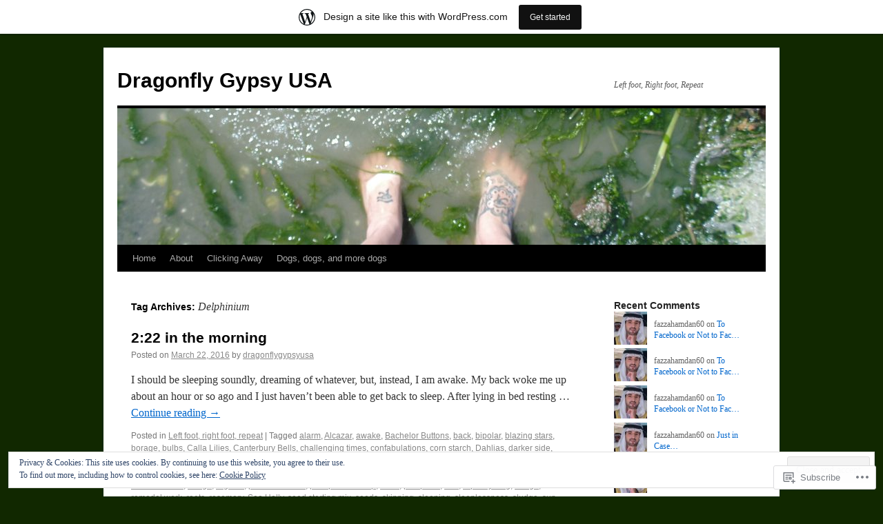

--- FILE ---
content_type: text/html; charset=UTF-8
request_url: https://dragonflygypsyusa.wordpress.com/tag/delphinium/
body_size: 19934
content:
<!DOCTYPE html>
<html lang="en">
<head>
<meta charset="UTF-8" />
<title>
Delphinium | Dragonfly Gypsy USA</title>
<link rel="profile" href="https://gmpg.org/xfn/11" />
<link rel="stylesheet" type="text/css" media="all" href="https://s0.wp.com/wp-content/themes/pub/twentyten/style.css?m=1659017451i&amp;ver=20190507" />
<link rel="pingback" href="https://dragonflygypsyusa.wordpress.com/xmlrpc.php">
<meta name='robots' content='max-image-preview:large' />
<meta name="google-site-verification" content="S_puhJ-a0RwQ7SI4o_1vckWOl4nhTPF91wAD28uwBuE" />
<meta name="msvalidate.01" content="039F674FA5C42D3226D152868228F23C" />
<meta name="p:domain_verify" content="c5960628c37dc45d5f03a6b3e0f502c7" />
<meta name="yandex-verification" content="7de63fa92cfcce22" />
<link rel='dns-prefetch' href='//s0.wp.com' />
<link rel='dns-prefetch' href='//af.pubmine.com' />
<link rel="alternate" type="application/rss+xml" title="Dragonfly Gypsy USA &raquo; Feed" href="https://dragonflygypsyusa.wordpress.com/feed/" />
<link rel="alternate" type="application/rss+xml" title="Dragonfly Gypsy USA &raquo; Comments Feed" href="https://dragonflygypsyusa.wordpress.com/comments/feed/" />
<link rel="alternate" type="application/rss+xml" title="Dragonfly Gypsy USA &raquo; Delphinium Tag Feed" href="https://dragonflygypsyusa.wordpress.com/tag/delphinium/feed/" />
	<script type="text/javascript">
		/* <![CDATA[ */
		function addLoadEvent(func) {
			var oldonload = window.onload;
			if (typeof window.onload != 'function') {
				window.onload = func;
			} else {
				window.onload = function () {
					oldonload();
					func();
				}
			}
		}
		/* ]]> */
	</script>
	<link crossorigin='anonymous' rel='stylesheet' id='all-css-0-1' href='/_static/??-eJxtjEsOwjAMRC9EMBUoiAXiLG6wojTOR7WjiNuTdoGEYDkz7w30alzJSlkhNVO5+ZAFenh6UgFqYy0xkGHsoJQqo5KA6Ivp6EQO8P+AQxzYQlrRRbOnH3zm4j9CwjWShuzNjCsM9LvZ5Ee6T1c72cvpZs/LG8VZRLg=&cssminify=yes' type='text/css' media='all' />
<style id='wp-emoji-styles-inline-css'>

	img.wp-smiley, img.emoji {
		display: inline !important;
		border: none !important;
		box-shadow: none !important;
		height: 1em !important;
		width: 1em !important;
		margin: 0 0.07em !important;
		vertical-align: -0.1em !important;
		background: none !important;
		padding: 0 !important;
	}
/*# sourceURL=wp-emoji-styles-inline-css */
</style>
<link crossorigin='anonymous' rel='stylesheet' id='all-css-2-1' href='/wp-content/plugins/gutenberg-core/v22.4.0/build/styles/block-library/style.min.css?m=1768935615i&cssminify=yes' type='text/css' media='all' />
<style id='wp-block-library-inline-css'>
.has-text-align-justify {
	text-align:justify;
}
.has-text-align-justify{text-align:justify;}

/*# sourceURL=wp-block-library-inline-css */
</style><style id='global-styles-inline-css'>
:root{--wp--preset--aspect-ratio--square: 1;--wp--preset--aspect-ratio--4-3: 4/3;--wp--preset--aspect-ratio--3-4: 3/4;--wp--preset--aspect-ratio--3-2: 3/2;--wp--preset--aspect-ratio--2-3: 2/3;--wp--preset--aspect-ratio--16-9: 16/9;--wp--preset--aspect-ratio--9-16: 9/16;--wp--preset--color--black: #000;--wp--preset--color--cyan-bluish-gray: #abb8c3;--wp--preset--color--white: #fff;--wp--preset--color--pale-pink: #f78da7;--wp--preset--color--vivid-red: #cf2e2e;--wp--preset--color--luminous-vivid-orange: #ff6900;--wp--preset--color--luminous-vivid-amber: #fcb900;--wp--preset--color--light-green-cyan: #7bdcb5;--wp--preset--color--vivid-green-cyan: #00d084;--wp--preset--color--pale-cyan-blue: #8ed1fc;--wp--preset--color--vivid-cyan-blue: #0693e3;--wp--preset--color--vivid-purple: #9b51e0;--wp--preset--color--blue: #0066cc;--wp--preset--color--medium-gray: #666;--wp--preset--color--light-gray: #f1f1f1;--wp--preset--gradient--vivid-cyan-blue-to-vivid-purple: linear-gradient(135deg,rgb(6,147,227) 0%,rgb(155,81,224) 100%);--wp--preset--gradient--light-green-cyan-to-vivid-green-cyan: linear-gradient(135deg,rgb(122,220,180) 0%,rgb(0,208,130) 100%);--wp--preset--gradient--luminous-vivid-amber-to-luminous-vivid-orange: linear-gradient(135deg,rgb(252,185,0) 0%,rgb(255,105,0) 100%);--wp--preset--gradient--luminous-vivid-orange-to-vivid-red: linear-gradient(135deg,rgb(255,105,0) 0%,rgb(207,46,46) 100%);--wp--preset--gradient--very-light-gray-to-cyan-bluish-gray: linear-gradient(135deg,rgb(238,238,238) 0%,rgb(169,184,195) 100%);--wp--preset--gradient--cool-to-warm-spectrum: linear-gradient(135deg,rgb(74,234,220) 0%,rgb(151,120,209) 20%,rgb(207,42,186) 40%,rgb(238,44,130) 60%,rgb(251,105,98) 80%,rgb(254,248,76) 100%);--wp--preset--gradient--blush-light-purple: linear-gradient(135deg,rgb(255,206,236) 0%,rgb(152,150,240) 100%);--wp--preset--gradient--blush-bordeaux: linear-gradient(135deg,rgb(254,205,165) 0%,rgb(254,45,45) 50%,rgb(107,0,62) 100%);--wp--preset--gradient--luminous-dusk: linear-gradient(135deg,rgb(255,203,112) 0%,rgb(199,81,192) 50%,rgb(65,88,208) 100%);--wp--preset--gradient--pale-ocean: linear-gradient(135deg,rgb(255,245,203) 0%,rgb(182,227,212) 50%,rgb(51,167,181) 100%);--wp--preset--gradient--electric-grass: linear-gradient(135deg,rgb(202,248,128) 0%,rgb(113,206,126) 100%);--wp--preset--gradient--midnight: linear-gradient(135deg,rgb(2,3,129) 0%,rgb(40,116,252) 100%);--wp--preset--font-size--small: 13px;--wp--preset--font-size--medium: 20px;--wp--preset--font-size--large: 36px;--wp--preset--font-size--x-large: 42px;--wp--preset--font-family--albert-sans: 'Albert Sans', sans-serif;--wp--preset--font-family--alegreya: Alegreya, serif;--wp--preset--font-family--arvo: Arvo, serif;--wp--preset--font-family--bodoni-moda: 'Bodoni Moda', serif;--wp--preset--font-family--bricolage-grotesque: 'Bricolage Grotesque', sans-serif;--wp--preset--font-family--cabin: Cabin, sans-serif;--wp--preset--font-family--chivo: Chivo, sans-serif;--wp--preset--font-family--commissioner: Commissioner, sans-serif;--wp--preset--font-family--cormorant: Cormorant, serif;--wp--preset--font-family--courier-prime: 'Courier Prime', monospace;--wp--preset--font-family--crimson-pro: 'Crimson Pro', serif;--wp--preset--font-family--dm-mono: 'DM Mono', monospace;--wp--preset--font-family--dm-sans: 'DM Sans', sans-serif;--wp--preset--font-family--dm-serif-display: 'DM Serif Display', serif;--wp--preset--font-family--domine: Domine, serif;--wp--preset--font-family--eb-garamond: 'EB Garamond', serif;--wp--preset--font-family--epilogue: Epilogue, sans-serif;--wp--preset--font-family--fahkwang: Fahkwang, sans-serif;--wp--preset--font-family--figtree: Figtree, sans-serif;--wp--preset--font-family--fira-sans: 'Fira Sans', sans-serif;--wp--preset--font-family--fjalla-one: 'Fjalla One', sans-serif;--wp--preset--font-family--fraunces: Fraunces, serif;--wp--preset--font-family--gabarito: Gabarito, system-ui;--wp--preset--font-family--ibm-plex-mono: 'IBM Plex Mono', monospace;--wp--preset--font-family--ibm-plex-sans: 'IBM Plex Sans', sans-serif;--wp--preset--font-family--ibarra-real-nova: 'Ibarra Real Nova', serif;--wp--preset--font-family--instrument-serif: 'Instrument Serif', serif;--wp--preset--font-family--inter: Inter, sans-serif;--wp--preset--font-family--josefin-sans: 'Josefin Sans', sans-serif;--wp--preset--font-family--jost: Jost, sans-serif;--wp--preset--font-family--libre-baskerville: 'Libre Baskerville', serif;--wp--preset--font-family--libre-franklin: 'Libre Franklin', sans-serif;--wp--preset--font-family--literata: Literata, serif;--wp--preset--font-family--lora: Lora, serif;--wp--preset--font-family--merriweather: Merriweather, serif;--wp--preset--font-family--montserrat: Montserrat, sans-serif;--wp--preset--font-family--newsreader: Newsreader, serif;--wp--preset--font-family--noto-sans-mono: 'Noto Sans Mono', sans-serif;--wp--preset--font-family--nunito: Nunito, sans-serif;--wp--preset--font-family--open-sans: 'Open Sans', sans-serif;--wp--preset--font-family--overpass: Overpass, sans-serif;--wp--preset--font-family--pt-serif: 'PT Serif', serif;--wp--preset--font-family--petrona: Petrona, serif;--wp--preset--font-family--piazzolla: Piazzolla, serif;--wp--preset--font-family--playfair-display: 'Playfair Display', serif;--wp--preset--font-family--plus-jakarta-sans: 'Plus Jakarta Sans', sans-serif;--wp--preset--font-family--poppins: Poppins, sans-serif;--wp--preset--font-family--raleway: Raleway, sans-serif;--wp--preset--font-family--roboto: Roboto, sans-serif;--wp--preset--font-family--roboto-slab: 'Roboto Slab', serif;--wp--preset--font-family--rubik: Rubik, sans-serif;--wp--preset--font-family--rufina: Rufina, serif;--wp--preset--font-family--sora: Sora, sans-serif;--wp--preset--font-family--source-sans-3: 'Source Sans 3', sans-serif;--wp--preset--font-family--source-serif-4: 'Source Serif 4', serif;--wp--preset--font-family--space-mono: 'Space Mono', monospace;--wp--preset--font-family--syne: Syne, sans-serif;--wp--preset--font-family--texturina: Texturina, serif;--wp--preset--font-family--urbanist: Urbanist, sans-serif;--wp--preset--font-family--work-sans: 'Work Sans', sans-serif;--wp--preset--spacing--20: 0.44rem;--wp--preset--spacing--30: 0.67rem;--wp--preset--spacing--40: 1rem;--wp--preset--spacing--50: 1.5rem;--wp--preset--spacing--60: 2.25rem;--wp--preset--spacing--70: 3.38rem;--wp--preset--spacing--80: 5.06rem;--wp--preset--shadow--natural: 6px 6px 9px rgba(0, 0, 0, 0.2);--wp--preset--shadow--deep: 12px 12px 50px rgba(0, 0, 0, 0.4);--wp--preset--shadow--sharp: 6px 6px 0px rgba(0, 0, 0, 0.2);--wp--preset--shadow--outlined: 6px 6px 0px -3px rgb(255, 255, 255), 6px 6px rgb(0, 0, 0);--wp--preset--shadow--crisp: 6px 6px 0px rgb(0, 0, 0);}:where(body) { margin: 0; }:where(.is-layout-flex){gap: 0.5em;}:where(.is-layout-grid){gap: 0.5em;}body .is-layout-flex{display: flex;}.is-layout-flex{flex-wrap: wrap;align-items: center;}.is-layout-flex > :is(*, div){margin: 0;}body .is-layout-grid{display: grid;}.is-layout-grid > :is(*, div){margin: 0;}body{padding-top: 0px;padding-right: 0px;padding-bottom: 0px;padding-left: 0px;}:root :where(.wp-element-button, .wp-block-button__link){background-color: #32373c;border-width: 0;color: #fff;font-family: inherit;font-size: inherit;font-style: inherit;font-weight: inherit;letter-spacing: inherit;line-height: inherit;padding-top: calc(0.667em + 2px);padding-right: calc(1.333em + 2px);padding-bottom: calc(0.667em + 2px);padding-left: calc(1.333em + 2px);text-decoration: none;text-transform: inherit;}.has-black-color{color: var(--wp--preset--color--black) !important;}.has-cyan-bluish-gray-color{color: var(--wp--preset--color--cyan-bluish-gray) !important;}.has-white-color{color: var(--wp--preset--color--white) !important;}.has-pale-pink-color{color: var(--wp--preset--color--pale-pink) !important;}.has-vivid-red-color{color: var(--wp--preset--color--vivid-red) !important;}.has-luminous-vivid-orange-color{color: var(--wp--preset--color--luminous-vivid-orange) !important;}.has-luminous-vivid-amber-color{color: var(--wp--preset--color--luminous-vivid-amber) !important;}.has-light-green-cyan-color{color: var(--wp--preset--color--light-green-cyan) !important;}.has-vivid-green-cyan-color{color: var(--wp--preset--color--vivid-green-cyan) !important;}.has-pale-cyan-blue-color{color: var(--wp--preset--color--pale-cyan-blue) !important;}.has-vivid-cyan-blue-color{color: var(--wp--preset--color--vivid-cyan-blue) !important;}.has-vivid-purple-color{color: var(--wp--preset--color--vivid-purple) !important;}.has-blue-color{color: var(--wp--preset--color--blue) !important;}.has-medium-gray-color{color: var(--wp--preset--color--medium-gray) !important;}.has-light-gray-color{color: var(--wp--preset--color--light-gray) !important;}.has-black-background-color{background-color: var(--wp--preset--color--black) !important;}.has-cyan-bluish-gray-background-color{background-color: var(--wp--preset--color--cyan-bluish-gray) !important;}.has-white-background-color{background-color: var(--wp--preset--color--white) !important;}.has-pale-pink-background-color{background-color: var(--wp--preset--color--pale-pink) !important;}.has-vivid-red-background-color{background-color: var(--wp--preset--color--vivid-red) !important;}.has-luminous-vivid-orange-background-color{background-color: var(--wp--preset--color--luminous-vivid-orange) !important;}.has-luminous-vivid-amber-background-color{background-color: var(--wp--preset--color--luminous-vivid-amber) !important;}.has-light-green-cyan-background-color{background-color: var(--wp--preset--color--light-green-cyan) !important;}.has-vivid-green-cyan-background-color{background-color: var(--wp--preset--color--vivid-green-cyan) !important;}.has-pale-cyan-blue-background-color{background-color: var(--wp--preset--color--pale-cyan-blue) !important;}.has-vivid-cyan-blue-background-color{background-color: var(--wp--preset--color--vivid-cyan-blue) !important;}.has-vivid-purple-background-color{background-color: var(--wp--preset--color--vivid-purple) !important;}.has-blue-background-color{background-color: var(--wp--preset--color--blue) !important;}.has-medium-gray-background-color{background-color: var(--wp--preset--color--medium-gray) !important;}.has-light-gray-background-color{background-color: var(--wp--preset--color--light-gray) !important;}.has-black-border-color{border-color: var(--wp--preset--color--black) !important;}.has-cyan-bluish-gray-border-color{border-color: var(--wp--preset--color--cyan-bluish-gray) !important;}.has-white-border-color{border-color: var(--wp--preset--color--white) !important;}.has-pale-pink-border-color{border-color: var(--wp--preset--color--pale-pink) !important;}.has-vivid-red-border-color{border-color: var(--wp--preset--color--vivid-red) !important;}.has-luminous-vivid-orange-border-color{border-color: var(--wp--preset--color--luminous-vivid-orange) !important;}.has-luminous-vivid-amber-border-color{border-color: var(--wp--preset--color--luminous-vivid-amber) !important;}.has-light-green-cyan-border-color{border-color: var(--wp--preset--color--light-green-cyan) !important;}.has-vivid-green-cyan-border-color{border-color: var(--wp--preset--color--vivid-green-cyan) !important;}.has-pale-cyan-blue-border-color{border-color: var(--wp--preset--color--pale-cyan-blue) !important;}.has-vivid-cyan-blue-border-color{border-color: var(--wp--preset--color--vivid-cyan-blue) !important;}.has-vivid-purple-border-color{border-color: var(--wp--preset--color--vivid-purple) !important;}.has-blue-border-color{border-color: var(--wp--preset--color--blue) !important;}.has-medium-gray-border-color{border-color: var(--wp--preset--color--medium-gray) !important;}.has-light-gray-border-color{border-color: var(--wp--preset--color--light-gray) !important;}.has-vivid-cyan-blue-to-vivid-purple-gradient-background{background: var(--wp--preset--gradient--vivid-cyan-blue-to-vivid-purple) !important;}.has-light-green-cyan-to-vivid-green-cyan-gradient-background{background: var(--wp--preset--gradient--light-green-cyan-to-vivid-green-cyan) !important;}.has-luminous-vivid-amber-to-luminous-vivid-orange-gradient-background{background: var(--wp--preset--gradient--luminous-vivid-amber-to-luminous-vivid-orange) !important;}.has-luminous-vivid-orange-to-vivid-red-gradient-background{background: var(--wp--preset--gradient--luminous-vivid-orange-to-vivid-red) !important;}.has-very-light-gray-to-cyan-bluish-gray-gradient-background{background: var(--wp--preset--gradient--very-light-gray-to-cyan-bluish-gray) !important;}.has-cool-to-warm-spectrum-gradient-background{background: var(--wp--preset--gradient--cool-to-warm-spectrum) !important;}.has-blush-light-purple-gradient-background{background: var(--wp--preset--gradient--blush-light-purple) !important;}.has-blush-bordeaux-gradient-background{background: var(--wp--preset--gradient--blush-bordeaux) !important;}.has-luminous-dusk-gradient-background{background: var(--wp--preset--gradient--luminous-dusk) !important;}.has-pale-ocean-gradient-background{background: var(--wp--preset--gradient--pale-ocean) !important;}.has-electric-grass-gradient-background{background: var(--wp--preset--gradient--electric-grass) !important;}.has-midnight-gradient-background{background: var(--wp--preset--gradient--midnight) !important;}.has-small-font-size{font-size: var(--wp--preset--font-size--small) !important;}.has-medium-font-size{font-size: var(--wp--preset--font-size--medium) !important;}.has-large-font-size{font-size: var(--wp--preset--font-size--large) !important;}.has-x-large-font-size{font-size: var(--wp--preset--font-size--x-large) !important;}.has-albert-sans-font-family{font-family: var(--wp--preset--font-family--albert-sans) !important;}.has-alegreya-font-family{font-family: var(--wp--preset--font-family--alegreya) !important;}.has-arvo-font-family{font-family: var(--wp--preset--font-family--arvo) !important;}.has-bodoni-moda-font-family{font-family: var(--wp--preset--font-family--bodoni-moda) !important;}.has-bricolage-grotesque-font-family{font-family: var(--wp--preset--font-family--bricolage-grotesque) !important;}.has-cabin-font-family{font-family: var(--wp--preset--font-family--cabin) !important;}.has-chivo-font-family{font-family: var(--wp--preset--font-family--chivo) !important;}.has-commissioner-font-family{font-family: var(--wp--preset--font-family--commissioner) !important;}.has-cormorant-font-family{font-family: var(--wp--preset--font-family--cormorant) !important;}.has-courier-prime-font-family{font-family: var(--wp--preset--font-family--courier-prime) !important;}.has-crimson-pro-font-family{font-family: var(--wp--preset--font-family--crimson-pro) !important;}.has-dm-mono-font-family{font-family: var(--wp--preset--font-family--dm-mono) !important;}.has-dm-sans-font-family{font-family: var(--wp--preset--font-family--dm-sans) !important;}.has-dm-serif-display-font-family{font-family: var(--wp--preset--font-family--dm-serif-display) !important;}.has-domine-font-family{font-family: var(--wp--preset--font-family--domine) !important;}.has-eb-garamond-font-family{font-family: var(--wp--preset--font-family--eb-garamond) !important;}.has-epilogue-font-family{font-family: var(--wp--preset--font-family--epilogue) !important;}.has-fahkwang-font-family{font-family: var(--wp--preset--font-family--fahkwang) !important;}.has-figtree-font-family{font-family: var(--wp--preset--font-family--figtree) !important;}.has-fira-sans-font-family{font-family: var(--wp--preset--font-family--fira-sans) !important;}.has-fjalla-one-font-family{font-family: var(--wp--preset--font-family--fjalla-one) !important;}.has-fraunces-font-family{font-family: var(--wp--preset--font-family--fraunces) !important;}.has-gabarito-font-family{font-family: var(--wp--preset--font-family--gabarito) !important;}.has-ibm-plex-mono-font-family{font-family: var(--wp--preset--font-family--ibm-plex-mono) !important;}.has-ibm-plex-sans-font-family{font-family: var(--wp--preset--font-family--ibm-plex-sans) !important;}.has-ibarra-real-nova-font-family{font-family: var(--wp--preset--font-family--ibarra-real-nova) !important;}.has-instrument-serif-font-family{font-family: var(--wp--preset--font-family--instrument-serif) !important;}.has-inter-font-family{font-family: var(--wp--preset--font-family--inter) !important;}.has-josefin-sans-font-family{font-family: var(--wp--preset--font-family--josefin-sans) !important;}.has-jost-font-family{font-family: var(--wp--preset--font-family--jost) !important;}.has-libre-baskerville-font-family{font-family: var(--wp--preset--font-family--libre-baskerville) !important;}.has-libre-franklin-font-family{font-family: var(--wp--preset--font-family--libre-franklin) !important;}.has-literata-font-family{font-family: var(--wp--preset--font-family--literata) !important;}.has-lora-font-family{font-family: var(--wp--preset--font-family--lora) !important;}.has-merriweather-font-family{font-family: var(--wp--preset--font-family--merriweather) !important;}.has-montserrat-font-family{font-family: var(--wp--preset--font-family--montserrat) !important;}.has-newsreader-font-family{font-family: var(--wp--preset--font-family--newsreader) !important;}.has-noto-sans-mono-font-family{font-family: var(--wp--preset--font-family--noto-sans-mono) !important;}.has-nunito-font-family{font-family: var(--wp--preset--font-family--nunito) !important;}.has-open-sans-font-family{font-family: var(--wp--preset--font-family--open-sans) !important;}.has-overpass-font-family{font-family: var(--wp--preset--font-family--overpass) !important;}.has-pt-serif-font-family{font-family: var(--wp--preset--font-family--pt-serif) !important;}.has-petrona-font-family{font-family: var(--wp--preset--font-family--petrona) !important;}.has-piazzolla-font-family{font-family: var(--wp--preset--font-family--piazzolla) !important;}.has-playfair-display-font-family{font-family: var(--wp--preset--font-family--playfair-display) !important;}.has-plus-jakarta-sans-font-family{font-family: var(--wp--preset--font-family--plus-jakarta-sans) !important;}.has-poppins-font-family{font-family: var(--wp--preset--font-family--poppins) !important;}.has-raleway-font-family{font-family: var(--wp--preset--font-family--raleway) !important;}.has-roboto-font-family{font-family: var(--wp--preset--font-family--roboto) !important;}.has-roboto-slab-font-family{font-family: var(--wp--preset--font-family--roboto-slab) !important;}.has-rubik-font-family{font-family: var(--wp--preset--font-family--rubik) !important;}.has-rufina-font-family{font-family: var(--wp--preset--font-family--rufina) !important;}.has-sora-font-family{font-family: var(--wp--preset--font-family--sora) !important;}.has-source-sans-3-font-family{font-family: var(--wp--preset--font-family--source-sans-3) !important;}.has-source-serif-4-font-family{font-family: var(--wp--preset--font-family--source-serif-4) !important;}.has-space-mono-font-family{font-family: var(--wp--preset--font-family--space-mono) !important;}.has-syne-font-family{font-family: var(--wp--preset--font-family--syne) !important;}.has-texturina-font-family{font-family: var(--wp--preset--font-family--texturina) !important;}.has-urbanist-font-family{font-family: var(--wp--preset--font-family--urbanist) !important;}.has-work-sans-font-family{font-family: var(--wp--preset--font-family--work-sans) !important;}
/*# sourceURL=global-styles-inline-css */
</style>

<style id='classic-theme-styles-inline-css'>
.wp-block-button__link{background-color:#32373c;border-radius:9999px;box-shadow:none;color:#fff;font-size:1.125em;padding:calc(.667em + 2px) calc(1.333em + 2px);text-decoration:none}.wp-block-file__button{background:#32373c;color:#fff}.wp-block-accordion-heading{margin:0}.wp-block-accordion-heading__toggle{background-color:inherit!important;color:inherit!important}.wp-block-accordion-heading__toggle:not(:focus-visible){outline:none}.wp-block-accordion-heading__toggle:focus,.wp-block-accordion-heading__toggle:hover{background-color:inherit!important;border:none;box-shadow:none;color:inherit;padding:var(--wp--preset--spacing--20,1em) 0;text-decoration:none}.wp-block-accordion-heading__toggle:focus-visible{outline:auto;outline-offset:0}
/*# sourceURL=/wp-content/plugins/gutenberg-core/v22.4.0/build/styles/block-library/classic.min.css */
</style>
<link crossorigin='anonymous' rel='stylesheet' id='all-css-4-1' href='/_static/??-eJyNT0kOwjAM/BCu1YKgHBBv6WJCIGmi2KX095giNiFVXCx7NIsHhwhN6IQ6weh6YzvGJtQuNGfGIsvLLAe2PjqCRJdsha1leTGAZXSUNcwL/DDyPby9EinuYyV3hqfWVuTIK21ONtjWkKicnzsIXeclUWOgrmMiZtDpbe9BjprFP7oHjLGvUQYFRkXx0ek/7lQcpsy5pxKpqdHVTFXe55zIUAB9pRIbuq8DDq6y6S7d+12+LvNyWRTbzekGiYipTQ==&cssminify=yes' type='text/css' media='all' />
<style id='jetpack-global-styles-frontend-style-inline-css'>
:root { --font-headings: unset; --font-base: unset; --font-headings-default: -apple-system,BlinkMacSystemFont,"Segoe UI",Roboto,Oxygen-Sans,Ubuntu,Cantarell,"Helvetica Neue",sans-serif; --font-base-default: -apple-system,BlinkMacSystemFont,"Segoe UI",Roboto,Oxygen-Sans,Ubuntu,Cantarell,"Helvetica Neue",sans-serif;}
/*# sourceURL=jetpack-global-styles-frontend-style-inline-css */
</style>
<link crossorigin='anonymous' rel='stylesheet' id='all-css-6-1' href='/_static/??-eJyNjcEKwjAQRH/IuFRT6kX8FNkmS5K6yQY3Qfx7bfEiXrwM82B4A49qnJRGpUHupnIPqSgs1Cq624chi6zhO5OCRryTR++fW00l7J3qDv43XVNxoOISsmEJol/wY2uR8vs3WggsM/I6uOTzMI3Hw8lOg11eUT1JKA==&cssminify=yes' type='text/css' media='all' />
<script type="text/javascript" id="wpcom-actionbar-placeholder-js-extra">
/* <![CDATA[ */
var actionbardata = {"siteID":"64472197","postID":"0","siteURL":"https://dragonflygypsyusa.wordpress.com","xhrURL":"https://dragonflygypsyusa.wordpress.com/wp-admin/admin-ajax.php","nonce":"da64b6e1d0","isLoggedIn":"","statusMessage":"","subsEmailDefault":"instantly","proxyScriptUrl":"https://s0.wp.com/wp-content/js/wpcom-proxy-request.js?m=1513050504i&amp;ver=20211021","i18n":{"followedText":"New posts from this site will now appear in your \u003Ca href=\"https://wordpress.com/reader\"\u003EReader\u003C/a\u003E","foldBar":"Collapse this bar","unfoldBar":"Expand this bar","shortLinkCopied":"Shortlink copied to clipboard."}};
//# sourceURL=wpcom-actionbar-placeholder-js-extra
/* ]]> */
</script>
<script type="text/javascript" id="jetpack-mu-wpcom-settings-js-before">
/* <![CDATA[ */
var JETPACK_MU_WPCOM_SETTINGS = {"assetsUrl":"https://s0.wp.com/wp-content/mu-plugins/jetpack-mu-wpcom-plugin/moon/jetpack_vendor/automattic/jetpack-mu-wpcom/src/build/"};
//# sourceURL=jetpack-mu-wpcom-settings-js-before
/* ]]> */
</script>
<script crossorigin='anonymous' type='text/javascript'  src='/_static/??/wp-content/js/rlt-proxy.js,/wp-content/blog-plugins/wordads-classes/js/cmp/v2/cmp-non-gdpr.js?m=1720530689j'></script>
<script type="text/javascript" id="rlt-proxy-js-after">
/* <![CDATA[ */
	rltInitialize( {"token":null,"iframeOrigins":["https:\/\/widgets.wp.com"]} );
//# sourceURL=rlt-proxy-js-after
/* ]]> */
</script>
<link rel="EditURI" type="application/rsd+xml" title="RSD" href="https://dragonflygypsyusa.wordpress.com/xmlrpc.php?rsd" />
<meta name="generator" content="WordPress.com" />

<!-- Jetpack Open Graph Tags -->
<meta property="og:type" content="website" />
<meta property="og:title" content="Delphinium &#8211; Dragonfly Gypsy USA" />
<meta property="og:url" content="https://dragonflygypsyusa.wordpress.com/tag/delphinium/" />
<meta property="og:site_name" content="Dragonfly Gypsy USA" />
<meta property="og:image" content="https://secure.gravatar.com/blavatar/a8ed504bef677f657a5299826b60926b941dfa2df3a464b7bf0fb906bdf42f1b?s=200&#038;ts=1769352112" />
<meta property="og:image:width" content="200" />
<meta property="og:image:height" content="200" />
<meta property="og:image:alt" content="" />
<meta property="og:locale" content="en_US" />
<meta property="fb:app_id" content="249643311490" />
<meta name="twitter:creator" content="@1DragonflyGypsy" />
<meta name="twitter:site" content="@1DragonflyGypsy" />

<!-- End Jetpack Open Graph Tags -->
<link rel="shortcut icon" type="image/x-icon" href="https://secure.gravatar.com/blavatar/a8ed504bef677f657a5299826b60926b941dfa2df3a464b7bf0fb906bdf42f1b?s=32" sizes="16x16" />
<link rel="icon" type="image/x-icon" href="https://secure.gravatar.com/blavatar/a8ed504bef677f657a5299826b60926b941dfa2df3a464b7bf0fb906bdf42f1b?s=32" sizes="16x16" />
<link rel="apple-touch-icon" href="https://secure.gravatar.com/blavatar/a8ed504bef677f657a5299826b60926b941dfa2df3a464b7bf0fb906bdf42f1b?s=114" />
<link rel='openid.server' href='https://dragonflygypsyusa.wordpress.com/?openidserver=1' />
<link rel='openid.delegate' href='https://dragonflygypsyusa.wordpress.com/' />
<link rel="search" type="application/opensearchdescription+xml" href="https://dragonflygypsyusa.wordpress.com/osd.xml" title="Dragonfly Gypsy USA" />
<link rel="search" type="application/opensearchdescription+xml" href="https://s1.wp.com/opensearch.xml" title="WordPress.com" />
<meta name="theme-color" content="#112800" />
		<style type="text/css">
			.recentcomments a {
				display: inline !important;
				padding: 0 !important;
				margin: 0 !important;
			}

			table.recentcommentsavatartop img.avatar, table.recentcommentsavatarend img.avatar {
				border: 0px;
				margin: 0;
			}

			table.recentcommentsavatartop a, table.recentcommentsavatarend a {
				border: 0px !important;
				background-color: transparent !important;
			}

			td.recentcommentsavatarend, td.recentcommentsavatartop {
				padding: 0px 0px 1px 0px;
				margin: 0px;
			}

			td.recentcommentstextend {
				border: none !important;
				padding: 0px 0px 2px 10px;
			}

			.rtl td.recentcommentstextend {
				padding: 0px 10px 2px 0px;
			}

			td.recentcommentstexttop {
				border: none;
				padding: 0px 0px 0px 10px;
			}

			.rtl td.recentcommentstexttop {
				padding: 0px 10px 0px 0px;
			}
		</style>
		<meta name="description" content="Posts about Delphinium written by dragonflygypsyusa" />
<style type="text/css" id="custom-background-css">
body.custom-background { background-color: #112800; }
</style>
	<script type="text/javascript">
/* <![CDATA[ */
var wa_client = {}; wa_client.cmd = []; wa_client.config = { 'blog_id': 64472197, 'blog_language': 'en', 'is_wordads': false, 'hosting_type': 0, 'afp_account_id': null, 'afp_host_id': 5038568878849053, 'theme': 'pub/twentyten', '_': { 'title': 'Advertisement', 'privacy_settings': 'Privacy Settings' }, 'formats': [ 'belowpost', 'bottom_sticky', 'sidebar_sticky_right', 'sidebar', 'gutenberg_rectangle', 'gutenberg_leaderboard', 'gutenberg_mobile_leaderboard', 'gutenberg_skyscraper' ] };
/* ]]> */
</script>
		<script type="text/javascript">

			window.doNotSellCallback = function() {

				var linkElements = [
					'a[href="https://wordpress.com/?ref=footer_blog"]',
					'a[href="https://wordpress.com/?ref=footer_website"]',
					'a[href="https://wordpress.com/?ref=vertical_footer"]',
					'a[href^="https://wordpress.com/?ref=footer_segment_"]',
				].join(',');

				var dnsLink = document.createElement( 'a' );
				dnsLink.href = 'https://wordpress.com/advertising-program-optout/';
				dnsLink.classList.add( 'do-not-sell-link' );
				dnsLink.rel = 'nofollow';
				dnsLink.style.marginLeft = '0.5em';
				dnsLink.textContent = 'Do Not Sell or Share My Personal Information';

				var creditLinks = document.querySelectorAll( linkElements );

				if ( 0 === creditLinks.length ) {
					return false;
				}

				Array.prototype.forEach.call( creditLinks, function( el ) {
					el.insertAdjacentElement( 'afterend', dnsLink );
				});

				return true;
			};

		</script>
		<style type="text/css" id="custom-colors-css">#access ul li.current_page_item > a, #access ul li.current_page_parent > a, #access ul li.current-menu-ancestor > a, #access ul li.current-menu-item > a, #access ul li.current-menu-parent > a { color: #FFFFFF;}
#access li:hover > a, #access ul ul *:hover > a { fg2: #ffffff;}
#access a { color: #AAAAAA;}
.entry-meta a:link, .entry-utility a:link { color: #888888;}
body { background-color: #112800;}
</style>
<script type="text/javascript">
	window.google_analytics_uacct = "UA-52447-2";
</script>

<script type="text/javascript">
	var _gaq = _gaq || [];
	_gaq.push(['_setAccount', 'UA-52447-2']);
	_gaq.push(['_gat._anonymizeIp']);
	_gaq.push(['_setDomainName', 'wordpress.com']);
	_gaq.push(['_initData']);
	_gaq.push(['_trackPageview']);

	(function() {
		var ga = document.createElement('script'); ga.type = 'text/javascript'; ga.async = true;
		ga.src = ('https:' == document.location.protocol ? 'https://ssl' : 'http://www') + '.google-analytics.com/ga.js';
		(document.getElementsByTagName('head')[0] || document.getElementsByTagName('body')[0]).appendChild(ga);
	})();
</script>
</head>

<body class="archive tag tag-delphinium tag-1241579 custom-background wp-theme-pubtwentyten customizer-styles-applied single-author jetpack-reblog-enabled has-marketing-bar has-marketing-bar-theme-twenty-ten">
<div id="wrapper" class="hfeed">
	<div id="header">
		<div id="masthead">
			<div id="branding" role="banner">
								<div id="site-title">
					<span>
						<a href="https://dragonflygypsyusa.wordpress.com/" title="Dragonfly Gypsy USA" rel="home">Dragonfly Gypsy USA</a>
					</span>
				</div>
				<div id="site-description">Left foot, Right foot, Repeat</div>

									<a class="home-link" href="https://dragonflygypsyusa.wordpress.com/" title="Dragonfly Gypsy USA" rel="home">
						<img src="https://dragonflygypsyusa.wordpress.com/wp-content/uploads/2016/06/cropped-dsc02255.jpg" width="940" height="198" alt="" />
					</a>
								</div><!-- #branding -->

			<div id="access" role="navigation">
								<div class="skip-link screen-reader-text"><a href="#content" title="Skip to content">Skip to content</a></div>
				<div class="menu"><ul>
<li ><a href="https://dragonflygypsyusa.wordpress.com/">Home</a></li><li class="page_item page-item-1"><a href="https://dragonflygypsyusa.wordpress.com/about/">About</a></li>
<li class="page_item page-item-161"><a href="https://dragonflygypsyusa.wordpress.com/clicking-away/">Clicking Away</a></li>
<li class="page_item page-item-154"><a href="https://dragonflygypsyusa.wordpress.com/dogs-dogs-and-more-dogs/">Dogs, dogs, and more&nbsp;dogs</a></li>
</ul></div>
			</div><!-- #access -->
		</div><!-- #masthead -->
	</div><!-- #header -->

	<div id="main">

		<div id="container">
			<div id="content" role="main">

				<h1 class="page-title">Tag Archives: <span>Delphinium</span></h1>

				



	
			<div id="post-3346" class="post-3346 post type-post status-publish format-standard hentry category-left-foot-right-foot-repeat tag-alarm tag-alcazar tag-awake tag-bachelor-buttons tag-back tag-bipolar tag-blazing-stars tag-borage tag-bulbs tag-calla-lilies tag-canterbury-bells tag-challenging-times tag-confabulations tag-corn-starch tag-dahlias tag-darker-side tag-delphinium tag-delusions tag-depressed tag-dreaming tag-dressed tag-drive tag-echinacea tag-extra-income tag-friend tag-garden tag-gladiolus tag-happy tag-happy-place tag-icky tag-lavender tag-less-stressful tag-loving-life tag-lupine tag-mania tag-manic tag-mini-greenhouses tag-money tag-moody tag-new-schedule tag-nudge tag-organic tag-painted-daisies tag-precipice-of-sleep tag-prius tag-pumpkins tag-rain tag-rapid-cycling tag-refuge tag-remodel-work tag-roots tag-rosemary tag-sea-holly tag-seed-starting-mix tag-seeds tag-skipping tag-sleeping tag-sleeplessness tag-sludge tag-sun tag-sunflowers tag-super-tight tag-top-soil tag-transplant tag-tree-lilies tag-uber tag-unplanned tag-warm-weather tag-watermelon tag-woke">
			<h2 class="entry-title"><a href="https://dragonflygypsyusa.wordpress.com/2016/03/22/222-in-the-morning/" rel="bookmark">2:22 in the&nbsp;morning</a></h2>

			<div class="entry-meta">
				<span class="meta-prep meta-prep-author">Posted on</span> <a href="https://dragonflygypsyusa.wordpress.com/2016/03/22/222-in-the-morning/" title="3:52 am" rel="bookmark"><span class="entry-date">March 22, 2016</span></a> <span class="meta-sep">by</span> <span class="author vcard"><a class="url fn n" href="https://dragonflygypsyusa.wordpress.com/author/dragonflygypsyusa/" title="View all posts by dragonflygypsyusa">dragonflygypsyusa</a></span>			</div><!-- .entry-meta -->

					<div class="entry-summary">
				<p>I should be sleeping soundly, dreaming of whatever, but, instead, I am awake. My back woke me up about an hour or so ago and I just haven&#8217;t been able to get back to sleep. After lying in bed resting &hellip; <a href="https://dragonflygypsyusa.wordpress.com/2016/03/22/222-in-the-morning/">Continue reading <span class="meta-nav">&rarr;</span></a></p>
			</div><!-- .entry-summary -->
	
			<div class="entry-utility">
													<span class="cat-links">
						<span class="entry-utility-prep entry-utility-prep-cat-links">Posted in</span> <a href="https://dragonflygypsyusa.wordpress.com/category/left-foot-right-foot-repeat/" rel="category tag">Left foot, right foot, repeat</a>					</span>
					<span class="meta-sep">|</span>
				
								<span class="tag-links">
					<span class="entry-utility-prep entry-utility-prep-tag-links">Tagged</span> <a href="https://dragonflygypsyusa.wordpress.com/tag/alarm/" rel="tag">alarm</a>, <a href="https://dragonflygypsyusa.wordpress.com/tag/alcazar/" rel="tag">Alcazar</a>, <a href="https://dragonflygypsyusa.wordpress.com/tag/awake/" rel="tag">awake</a>, <a href="https://dragonflygypsyusa.wordpress.com/tag/bachelor-buttons/" rel="tag">Bachelor Buttons</a>, <a href="https://dragonflygypsyusa.wordpress.com/tag/back/" rel="tag">back</a>, <a href="https://dragonflygypsyusa.wordpress.com/tag/bipolar/" rel="tag">bipolar</a>, <a href="https://dragonflygypsyusa.wordpress.com/tag/blazing-stars/" rel="tag">blazing stars</a>, <a href="https://dragonflygypsyusa.wordpress.com/tag/borage/" rel="tag">borage</a>, <a href="https://dragonflygypsyusa.wordpress.com/tag/bulbs/" rel="tag">bulbs</a>, <a href="https://dragonflygypsyusa.wordpress.com/tag/calla-lilies/" rel="tag">Calla Lilies</a>, <a href="https://dragonflygypsyusa.wordpress.com/tag/canterbury-bells/" rel="tag">Canterbury Bells</a>, <a href="https://dragonflygypsyusa.wordpress.com/tag/challenging-times/" rel="tag">challenging times</a>, <a href="https://dragonflygypsyusa.wordpress.com/tag/confabulations/" rel="tag">confabulations</a>, <a href="https://dragonflygypsyusa.wordpress.com/tag/corn-starch/" rel="tag">corn starch</a>, <a href="https://dragonflygypsyusa.wordpress.com/tag/dahlias/" rel="tag">Dahlias</a>, <a href="https://dragonflygypsyusa.wordpress.com/tag/darker-side/" rel="tag">darker side</a>, <a href="https://dragonflygypsyusa.wordpress.com/tag/delphinium/" rel="tag">Delphinium</a>, <a href="https://dragonflygypsyusa.wordpress.com/tag/delusions/" rel="tag">delusions</a>, <a href="https://dragonflygypsyusa.wordpress.com/tag/depressed/" rel="tag">depressed</a>, <a href="https://dragonflygypsyusa.wordpress.com/tag/dreaming/" rel="tag">dreaming</a>, <a href="https://dragonflygypsyusa.wordpress.com/tag/dressed/" rel="tag">dressed</a>, <a href="https://dragonflygypsyusa.wordpress.com/tag/drive/" rel="tag">drive</a>, <a href="https://dragonflygypsyusa.wordpress.com/tag/echinacea/" rel="tag">echinacea</a>, <a href="https://dragonflygypsyusa.wordpress.com/tag/extra-income/" rel="tag">extra income</a>, <a href="https://dragonflygypsyusa.wordpress.com/tag/friend/" rel="tag">friend</a>, <a href="https://dragonflygypsyusa.wordpress.com/tag/garden/" rel="tag">garden</a>, <a href="https://dragonflygypsyusa.wordpress.com/tag/gladiolus/" rel="tag">Gladiolus</a>, <a href="https://dragonflygypsyusa.wordpress.com/tag/happy/" rel="tag">happy</a>, <a href="https://dragonflygypsyusa.wordpress.com/tag/happy-place/" rel="tag">happy place</a>, <a href="https://dragonflygypsyusa.wordpress.com/tag/icky/" rel="tag">icky</a>, <a href="https://dragonflygypsyusa.wordpress.com/tag/lavender/" rel="tag">lavender</a>, <a href="https://dragonflygypsyusa.wordpress.com/tag/less-stressful/" rel="tag">less stressful</a>, <a href="https://dragonflygypsyusa.wordpress.com/tag/loving-life/" rel="tag">loving life</a>, <a href="https://dragonflygypsyusa.wordpress.com/tag/lupine/" rel="tag">Lupine</a>, <a href="https://dragonflygypsyusa.wordpress.com/tag/mania/" rel="tag">mania</a>, <a href="https://dragonflygypsyusa.wordpress.com/tag/manic/" rel="tag">manic</a>, <a href="https://dragonflygypsyusa.wordpress.com/tag/mini-greenhouses/" rel="tag">mini greenhouses</a>, <a href="https://dragonflygypsyusa.wordpress.com/tag/money/" rel="tag">money</a>, <a href="https://dragonflygypsyusa.wordpress.com/tag/moody/" rel="tag">moody</a>, <a href="https://dragonflygypsyusa.wordpress.com/tag/new-schedule/" rel="tag">new schedule</a>, <a href="https://dragonflygypsyusa.wordpress.com/tag/nudge/" rel="tag">nudge</a>, <a href="https://dragonflygypsyusa.wordpress.com/tag/organic/" rel="tag">organic</a>, <a href="https://dragonflygypsyusa.wordpress.com/tag/painted-daisies/" rel="tag">painted daisies</a>, <a href="https://dragonflygypsyusa.wordpress.com/tag/precipice-of-sleep/" rel="tag">precipice of sleep</a>, <a href="https://dragonflygypsyusa.wordpress.com/tag/prius/" rel="tag">Prius</a>, <a href="https://dragonflygypsyusa.wordpress.com/tag/pumpkins/" rel="tag">pumpkins</a>, <a href="https://dragonflygypsyusa.wordpress.com/tag/rain/" rel="tag">rain</a>, <a href="https://dragonflygypsyusa.wordpress.com/tag/rapid-cycling/" rel="tag">rapid cycling</a>, <a href="https://dragonflygypsyusa.wordpress.com/tag/refuge/" rel="tag">refuge</a>, <a href="https://dragonflygypsyusa.wordpress.com/tag/remodel-work/" rel="tag">remodel work</a>, <a href="https://dragonflygypsyusa.wordpress.com/tag/roots/" rel="tag">roots</a>, <a href="https://dragonflygypsyusa.wordpress.com/tag/rosemary/" rel="tag">rosemary</a>, <a href="https://dragonflygypsyusa.wordpress.com/tag/sea-holly/" rel="tag">Sea Holly</a>, <a href="https://dragonflygypsyusa.wordpress.com/tag/seed-starting-mix/" rel="tag">seed starting mix</a>, <a href="https://dragonflygypsyusa.wordpress.com/tag/seeds/" rel="tag">seeds</a>, <a href="https://dragonflygypsyusa.wordpress.com/tag/skipping/" rel="tag">skipping</a>, <a href="https://dragonflygypsyusa.wordpress.com/tag/sleeping/" rel="tag">sleeping</a>, <a href="https://dragonflygypsyusa.wordpress.com/tag/sleeplessness/" rel="tag">sleeplessness</a>, <a href="https://dragonflygypsyusa.wordpress.com/tag/sludge/" rel="tag">sludge</a>, <a href="https://dragonflygypsyusa.wordpress.com/tag/sun/" rel="tag">sun</a>, <a href="https://dragonflygypsyusa.wordpress.com/tag/sunflowers/" rel="tag">sunflowers</a>, <a href="https://dragonflygypsyusa.wordpress.com/tag/super-tight/" rel="tag">super tight</a>, <a href="https://dragonflygypsyusa.wordpress.com/tag/top-soil/" rel="tag">top soil</a>, <a href="https://dragonflygypsyusa.wordpress.com/tag/transplant/" rel="tag">transplant</a>, <a href="https://dragonflygypsyusa.wordpress.com/tag/tree-lilies/" rel="tag">Tree Lilies</a>, <a href="https://dragonflygypsyusa.wordpress.com/tag/uber/" rel="tag">Uber</a>, <a href="https://dragonflygypsyusa.wordpress.com/tag/unplanned/" rel="tag">unplanned</a>, <a href="https://dragonflygypsyusa.wordpress.com/tag/warm-weather/" rel="tag">warm weather</a>, <a href="https://dragonflygypsyusa.wordpress.com/tag/watermelon/" rel="tag">Watermelon</a>, <a href="https://dragonflygypsyusa.wordpress.com/tag/woke/" rel="tag">woke</a>				</span>
				<span class="meta-sep">|</span>
				
				<span class="comments-link"><a href="https://dragonflygypsyusa.wordpress.com/2016/03/22/222-in-the-morning/#respond">Leave a comment</a></span>

							</div><!-- .entry-utility -->
		</div><!-- #post-3346 -->

		
	

			</div><!-- #content -->
		</div><!-- #container -->


		<div id="primary" class="widget-area" role="complementary">
						<ul class="xoxo">

<li id="recent-comments-2" class="widget-container widget_recent_comments"><h3 class="widget-title">Recent Comments</h3>				<table class="recentcommentsavatar" cellspacing="0" cellpadding="0" border="0">
					<tr><td title="fazzahamdan60" class="recentcommentsavatartop" style="height:48px; width:48px;"><img referrerpolicy="no-referrer" alt='fazzahamdan60&#039;s avatar' src='https://1.gravatar.com/avatar/d89e9a654c104059170829dd1307e0ca22d785114398a293747cdb2871d34a3f?s=48&#038;d=identicon&#038;r=PG' srcset='https://1.gravatar.com/avatar/d89e9a654c104059170829dd1307e0ca22d785114398a293747cdb2871d34a3f?s=48&#038;d=identicon&#038;r=PG 1x, https://1.gravatar.com/avatar/d89e9a654c104059170829dd1307e0ca22d785114398a293747cdb2871d34a3f?s=72&#038;d=identicon&#038;r=PG 1.5x, https://1.gravatar.com/avatar/d89e9a654c104059170829dd1307e0ca22d785114398a293747cdb2871d34a3f?s=96&#038;d=identicon&#038;r=PG 2x, https://1.gravatar.com/avatar/d89e9a654c104059170829dd1307e0ca22d785114398a293747cdb2871d34a3f?s=144&#038;d=identicon&#038;r=PG 3x, https://1.gravatar.com/avatar/d89e9a654c104059170829dd1307e0ca22d785114398a293747cdb2871d34a3f?s=192&#038;d=identicon&#038;r=PG 4x' class='avatar avatar-48' height='48' width='48' loading='lazy' decoding='async' /></td><td class="recentcommentstexttop" style="">fazzahamdan60 on <a href="https://dragonflygypsyusa.wordpress.com/2018/10/01/to-facebook-or-not-to-facebook/comment-page-1/#comment-1922">To Facebook or Not to&nbsp;Fac&hellip;</a></td></tr><tr><td title="fazzahamdan60" class="recentcommentsavatarend" style="height:48px; width:48px;"><img referrerpolicy="no-referrer" alt='fazzahamdan60&#039;s avatar' src='https://1.gravatar.com/avatar/d89e9a654c104059170829dd1307e0ca22d785114398a293747cdb2871d34a3f?s=48&#038;d=identicon&#038;r=PG' srcset='https://1.gravatar.com/avatar/d89e9a654c104059170829dd1307e0ca22d785114398a293747cdb2871d34a3f?s=48&#038;d=identicon&#038;r=PG 1x, https://1.gravatar.com/avatar/d89e9a654c104059170829dd1307e0ca22d785114398a293747cdb2871d34a3f?s=72&#038;d=identicon&#038;r=PG 1.5x, https://1.gravatar.com/avatar/d89e9a654c104059170829dd1307e0ca22d785114398a293747cdb2871d34a3f?s=96&#038;d=identicon&#038;r=PG 2x, https://1.gravatar.com/avatar/d89e9a654c104059170829dd1307e0ca22d785114398a293747cdb2871d34a3f?s=144&#038;d=identicon&#038;r=PG 3x, https://1.gravatar.com/avatar/d89e9a654c104059170829dd1307e0ca22d785114398a293747cdb2871d34a3f?s=192&#038;d=identicon&#038;r=PG 4x' class='avatar avatar-48' height='48' width='48' loading='lazy' decoding='async' /></td><td class="recentcommentstextend" style="">fazzahamdan60 on <a href="https://dragonflygypsyusa.wordpress.com/2018/10/01/to-facebook-or-not-to-facebook/comment-page-1/#comment-1921">To Facebook or Not to&nbsp;Fac&hellip;</a></td></tr><tr><td title="fazzahamdan60" class="recentcommentsavatarend" style="height:48px; width:48px;"><img referrerpolicy="no-referrer" alt='fazzahamdan60&#039;s avatar' src='https://1.gravatar.com/avatar/d89e9a654c104059170829dd1307e0ca22d785114398a293747cdb2871d34a3f?s=48&#038;d=identicon&#038;r=PG' srcset='https://1.gravatar.com/avatar/d89e9a654c104059170829dd1307e0ca22d785114398a293747cdb2871d34a3f?s=48&#038;d=identicon&#038;r=PG 1x, https://1.gravatar.com/avatar/d89e9a654c104059170829dd1307e0ca22d785114398a293747cdb2871d34a3f?s=72&#038;d=identicon&#038;r=PG 1.5x, https://1.gravatar.com/avatar/d89e9a654c104059170829dd1307e0ca22d785114398a293747cdb2871d34a3f?s=96&#038;d=identicon&#038;r=PG 2x, https://1.gravatar.com/avatar/d89e9a654c104059170829dd1307e0ca22d785114398a293747cdb2871d34a3f?s=144&#038;d=identicon&#038;r=PG 3x, https://1.gravatar.com/avatar/d89e9a654c104059170829dd1307e0ca22d785114398a293747cdb2871d34a3f?s=192&#038;d=identicon&#038;r=PG 4x' class='avatar avatar-48' height='48' width='48' loading='lazy' decoding='async' /></td><td class="recentcommentstextend" style="">fazzahamdan60 on <a href="https://dragonflygypsyusa.wordpress.com/2018/10/01/to-facebook-or-not-to-facebook/comment-page-1/#comment-1920">To Facebook or Not to&nbsp;Fac&hellip;</a></td></tr><tr><td title="fazzahamdan60" class="recentcommentsavatarend" style="height:48px; width:48px;"><img referrerpolicy="no-referrer" alt='fazzahamdan60&#039;s avatar' src='https://1.gravatar.com/avatar/d89e9a654c104059170829dd1307e0ca22d785114398a293747cdb2871d34a3f?s=48&#038;d=identicon&#038;r=PG' srcset='https://1.gravatar.com/avatar/d89e9a654c104059170829dd1307e0ca22d785114398a293747cdb2871d34a3f?s=48&#038;d=identicon&#038;r=PG 1x, https://1.gravatar.com/avatar/d89e9a654c104059170829dd1307e0ca22d785114398a293747cdb2871d34a3f?s=72&#038;d=identicon&#038;r=PG 1.5x, https://1.gravatar.com/avatar/d89e9a654c104059170829dd1307e0ca22d785114398a293747cdb2871d34a3f?s=96&#038;d=identicon&#038;r=PG 2x, https://1.gravatar.com/avatar/d89e9a654c104059170829dd1307e0ca22d785114398a293747cdb2871d34a3f?s=144&#038;d=identicon&#038;r=PG 3x, https://1.gravatar.com/avatar/d89e9a654c104059170829dd1307e0ca22d785114398a293747cdb2871d34a3f?s=192&#038;d=identicon&#038;r=PG 4x' class='avatar avatar-48' height='48' width='48' loading='lazy' decoding='async' /></td><td class="recentcommentstextend" style="">fazzahamdan60 on <a href="https://dragonflygypsyusa.wordpress.com/2018/11/24/just-in-case/comment-page-1/#comment-1919">Just in Case&#8230;</a></td></tr><tr><td title="fazzahamdan60" class="recentcommentsavatarend" style="height:48px; width:48px;"><img referrerpolicy="no-referrer" alt='fazzahamdan60&#039;s avatar' src='https://1.gravatar.com/avatar/d89e9a654c104059170829dd1307e0ca22d785114398a293747cdb2871d34a3f?s=48&#038;d=identicon&#038;r=PG' srcset='https://1.gravatar.com/avatar/d89e9a654c104059170829dd1307e0ca22d785114398a293747cdb2871d34a3f?s=48&#038;d=identicon&#038;r=PG 1x, https://1.gravatar.com/avatar/d89e9a654c104059170829dd1307e0ca22d785114398a293747cdb2871d34a3f?s=72&#038;d=identicon&#038;r=PG 1.5x, https://1.gravatar.com/avatar/d89e9a654c104059170829dd1307e0ca22d785114398a293747cdb2871d34a3f?s=96&#038;d=identicon&#038;r=PG 2x, https://1.gravatar.com/avatar/d89e9a654c104059170829dd1307e0ca22d785114398a293747cdb2871d34a3f?s=144&#038;d=identicon&#038;r=PG 3x, https://1.gravatar.com/avatar/d89e9a654c104059170829dd1307e0ca22d785114398a293747cdb2871d34a3f?s=192&#038;d=identicon&#038;r=PG 4x' class='avatar avatar-48' height='48' width='48' loading='lazy' decoding='async' /></td><td class="recentcommentstextend" style="">fazzahamdan60 on <a href="https://dragonflygypsyusa.wordpress.com/2018/10/01/to-facebook-or-not-to-facebook/comment-page-1/#comment-1918">To Facebook or Not to&nbsp;Fac&hellip;</a></td></tr>				</table>
				</li><li id="archives-2" class="widget-container widget_archive"><h3 class="widget-title">Archives</h3>		<label class="screen-reader-text" for="archives-dropdown-2">Archives</label>
		<select id="archives-dropdown-2" name="archive-dropdown">
			
			<option value="">Select Month</option>
				<option value='https://dragonflygypsyusa.wordpress.com/2018/11/'> November 2018 </option>
	<option value='https://dragonflygypsyusa.wordpress.com/2018/10/'> October 2018 </option>
	<option value='https://dragonflygypsyusa.wordpress.com/2018/09/'> September 2018 </option>
	<option value='https://dragonflygypsyusa.wordpress.com/2018/08/'> August 2018 </option>
	<option value='https://dragonflygypsyusa.wordpress.com/2018/07/'> July 2018 </option>
	<option value='https://dragonflygypsyusa.wordpress.com/2018/06/'> June 2018 </option>
	<option value='https://dragonflygypsyusa.wordpress.com/2018/05/'> May 2018 </option>
	<option value='https://dragonflygypsyusa.wordpress.com/2018/04/'> April 2018 </option>
	<option value='https://dragonflygypsyusa.wordpress.com/2018/02/'> February 2018 </option>
	<option value='https://dragonflygypsyusa.wordpress.com/2018/01/'> January 2018 </option>
	<option value='https://dragonflygypsyusa.wordpress.com/2017/12/'> December 2017 </option>
	<option value='https://dragonflygypsyusa.wordpress.com/2017/11/'> November 2017 </option>
	<option value='https://dragonflygypsyusa.wordpress.com/2017/10/'> October 2017 </option>
	<option value='https://dragonflygypsyusa.wordpress.com/2017/09/'> September 2017 </option>
	<option value='https://dragonflygypsyusa.wordpress.com/2017/08/'> August 2017 </option>
	<option value='https://dragonflygypsyusa.wordpress.com/2017/07/'> July 2017 </option>
	<option value='https://dragonflygypsyusa.wordpress.com/2017/06/'> June 2017 </option>
	<option value='https://dragonflygypsyusa.wordpress.com/2017/05/'> May 2017 </option>
	<option value='https://dragonflygypsyusa.wordpress.com/2017/04/'> April 2017 </option>
	<option value='https://dragonflygypsyusa.wordpress.com/2017/03/'> March 2017 </option>
	<option value='https://dragonflygypsyusa.wordpress.com/2017/01/'> January 2017 </option>
	<option value='https://dragonflygypsyusa.wordpress.com/2016/12/'> December 2016 </option>
	<option value='https://dragonflygypsyusa.wordpress.com/2016/11/'> November 2016 </option>
	<option value='https://dragonflygypsyusa.wordpress.com/2016/10/'> October 2016 </option>
	<option value='https://dragonflygypsyusa.wordpress.com/2016/09/'> September 2016 </option>
	<option value='https://dragonflygypsyusa.wordpress.com/2016/08/'> August 2016 </option>
	<option value='https://dragonflygypsyusa.wordpress.com/2016/07/'> July 2016 </option>
	<option value='https://dragonflygypsyusa.wordpress.com/2016/06/'> June 2016 </option>
	<option value='https://dragonflygypsyusa.wordpress.com/2016/05/'> May 2016 </option>
	<option value='https://dragonflygypsyusa.wordpress.com/2016/04/'> April 2016 </option>
	<option value='https://dragonflygypsyusa.wordpress.com/2016/03/'> March 2016 </option>
	<option value='https://dragonflygypsyusa.wordpress.com/2016/02/'> February 2016 </option>
	<option value='https://dragonflygypsyusa.wordpress.com/2016/01/'> January 2016 </option>
	<option value='https://dragonflygypsyusa.wordpress.com/2015/12/'> December 2015 </option>
	<option value='https://dragonflygypsyusa.wordpress.com/2015/11/'> November 2015 </option>
	<option value='https://dragonflygypsyusa.wordpress.com/2015/10/'> October 2015 </option>
	<option value='https://dragonflygypsyusa.wordpress.com/2015/09/'> September 2015 </option>
	<option value='https://dragonflygypsyusa.wordpress.com/2015/08/'> August 2015 </option>
	<option value='https://dragonflygypsyusa.wordpress.com/2015/07/'> July 2015 </option>
	<option value='https://dragonflygypsyusa.wordpress.com/2015/06/'> June 2015 </option>
	<option value='https://dragonflygypsyusa.wordpress.com/2015/05/'> May 2015 </option>
	<option value='https://dragonflygypsyusa.wordpress.com/2015/04/'> April 2015 </option>
	<option value='https://dragonflygypsyusa.wordpress.com/2015/03/'> March 2015 </option>
	<option value='https://dragonflygypsyusa.wordpress.com/2015/02/'> February 2015 </option>
	<option value='https://dragonflygypsyusa.wordpress.com/2015/01/'> January 2015 </option>
	<option value='https://dragonflygypsyusa.wordpress.com/2014/12/'> December 2014 </option>
	<option value='https://dragonflygypsyusa.wordpress.com/2014/11/'> November 2014 </option>
	<option value='https://dragonflygypsyusa.wordpress.com/2014/10/'> October 2014 </option>
	<option value='https://dragonflygypsyusa.wordpress.com/2014/09/'> September 2014 </option>
	<option value='https://dragonflygypsyusa.wordpress.com/2014/08/'> August 2014 </option>
	<option value='https://dragonflygypsyusa.wordpress.com/2014/07/'> July 2014 </option>
	<option value='https://dragonflygypsyusa.wordpress.com/2014/06/'> June 2014 </option>
	<option value='https://dragonflygypsyusa.wordpress.com/2014/05/'> May 2014 </option>
	<option value='https://dragonflygypsyusa.wordpress.com/2014/04/'> April 2014 </option>
	<option value='https://dragonflygypsyusa.wordpress.com/2014/03/'> March 2014 </option>

		</select>

			<script type="text/javascript">
/* <![CDATA[ */

( ( dropdownId ) => {
	const dropdown = document.getElementById( dropdownId );
	function onSelectChange() {
		setTimeout( () => {
			if ( 'escape' === dropdown.dataset.lastkey ) {
				return;
			}
			if ( dropdown.value ) {
				document.location.href = dropdown.value;
			}
		}, 250 );
	}
	function onKeyUp( event ) {
		if ( 'Escape' === event.key ) {
			dropdown.dataset.lastkey = 'escape';
		} else {
			delete dropdown.dataset.lastkey;
		}
	}
	function onClick() {
		delete dropdown.dataset.lastkey;
	}
	dropdown.addEventListener( 'keyup', onKeyUp );
	dropdown.addEventListener( 'click', onClick );
	dropdown.addEventListener( 'change', onSelectChange );
})( "archives-dropdown-2" );

//# sourceURL=WP_Widget_Archives%3A%3Awidget
/* ]]> */
</script>
</li>			</ul>
		</div><!-- #primary .widget-area -->


		<div id="secondary" class="widget-area" role="complementary">
			<ul class="xoxo">
				<li id="archives-2" class="widget-container widget_archive"><h3 class="widget-title">Archives</h3>		<label class="screen-reader-text" for="archives-dropdown-2">Archives</label>
		<select id="archives-dropdown-2" name="archive-dropdown">
			
			<option value="">Select Month</option>
				<option value='https://dragonflygypsyusa.wordpress.com/2018/11/'> November 2018 </option>
	<option value='https://dragonflygypsyusa.wordpress.com/2018/10/'> October 2018 </option>
	<option value='https://dragonflygypsyusa.wordpress.com/2018/09/'> September 2018 </option>
	<option value='https://dragonflygypsyusa.wordpress.com/2018/08/'> August 2018 </option>
	<option value='https://dragonflygypsyusa.wordpress.com/2018/07/'> July 2018 </option>
	<option value='https://dragonflygypsyusa.wordpress.com/2018/06/'> June 2018 </option>
	<option value='https://dragonflygypsyusa.wordpress.com/2018/05/'> May 2018 </option>
	<option value='https://dragonflygypsyusa.wordpress.com/2018/04/'> April 2018 </option>
	<option value='https://dragonflygypsyusa.wordpress.com/2018/02/'> February 2018 </option>
	<option value='https://dragonflygypsyusa.wordpress.com/2018/01/'> January 2018 </option>
	<option value='https://dragonflygypsyusa.wordpress.com/2017/12/'> December 2017 </option>
	<option value='https://dragonflygypsyusa.wordpress.com/2017/11/'> November 2017 </option>
	<option value='https://dragonflygypsyusa.wordpress.com/2017/10/'> October 2017 </option>
	<option value='https://dragonflygypsyusa.wordpress.com/2017/09/'> September 2017 </option>
	<option value='https://dragonflygypsyusa.wordpress.com/2017/08/'> August 2017 </option>
	<option value='https://dragonflygypsyusa.wordpress.com/2017/07/'> July 2017 </option>
	<option value='https://dragonflygypsyusa.wordpress.com/2017/06/'> June 2017 </option>
	<option value='https://dragonflygypsyusa.wordpress.com/2017/05/'> May 2017 </option>
	<option value='https://dragonflygypsyusa.wordpress.com/2017/04/'> April 2017 </option>
	<option value='https://dragonflygypsyusa.wordpress.com/2017/03/'> March 2017 </option>
	<option value='https://dragonflygypsyusa.wordpress.com/2017/01/'> January 2017 </option>
	<option value='https://dragonflygypsyusa.wordpress.com/2016/12/'> December 2016 </option>
	<option value='https://dragonflygypsyusa.wordpress.com/2016/11/'> November 2016 </option>
	<option value='https://dragonflygypsyusa.wordpress.com/2016/10/'> October 2016 </option>
	<option value='https://dragonflygypsyusa.wordpress.com/2016/09/'> September 2016 </option>
	<option value='https://dragonflygypsyusa.wordpress.com/2016/08/'> August 2016 </option>
	<option value='https://dragonflygypsyusa.wordpress.com/2016/07/'> July 2016 </option>
	<option value='https://dragonflygypsyusa.wordpress.com/2016/06/'> June 2016 </option>
	<option value='https://dragonflygypsyusa.wordpress.com/2016/05/'> May 2016 </option>
	<option value='https://dragonflygypsyusa.wordpress.com/2016/04/'> April 2016 </option>
	<option value='https://dragonflygypsyusa.wordpress.com/2016/03/'> March 2016 </option>
	<option value='https://dragonflygypsyusa.wordpress.com/2016/02/'> February 2016 </option>
	<option value='https://dragonflygypsyusa.wordpress.com/2016/01/'> January 2016 </option>
	<option value='https://dragonflygypsyusa.wordpress.com/2015/12/'> December 2015 </option>
	<option value='https://dragonflygypsyusa.wordpress.com/2015/11/'> November 2015 </option>
	<option value='https://dragonflygypsyusa.wordpress.com/2015/10/'> October 2015 </option>
	<option value='https://dragonflygypsyusa.wordpress.com/2015/09/'> September 2015 </option>
	<option value='https://dragonflygypsyusa.wordpress.com/2015/08/'> August 2015 </option>
	<option value='https://dragonflygypsyusa.wordpress.com/2015/07/'> July 2015 </option>
	<option value='https://dragonflygypsyusa.wordpress.com/2015/06/'> June 2015 </option>
	<option value='https://dragonflygypsyusa.wordpress.com/2015/05/'> May 2015 </option>
	<option value='https://dragonflygypsyusa.wordpress.com/2015/04/'> April 2015 </option>
	<option value='https://dragonflygypsyusa.wordpress.com/2015/03/'> March 2015 </option>
	<option value='https://dragonflygypsyusa.wordpress.com/2015/02/'> February 2015 </option>
	<option value='https://dragonflygypsyusa.wordpress.com/2015/01/'> January 2015 </option>
	<option value='https://dragonflygypsyusa.wordpress.com/2014/12/'> December 2014 </option>
	<option value='https://dragonflygypsyusa.wordpress.com/2014/11/'> November 2014 </option>
	<option value='https://dragonflygypsyusa.wordpress.com/2014/10/'> October 2014 </option>
	<option value='https://dragonflygypsyusa.wordpress.com/2014/09/'> September 2014 </option>
	<option value='https://dragonflygypsyusa.wordpress.com/2014/08/'> August 2014 </option>
	<option value='https://dragonflygypsyusa.wordpress.com/2014/07/'> July 2014 </option>
	<option value='https://dragonflygypsyusa.wordpress.com/2014/06/'> June 2014 </option>
	<option value='https://dragonflygypsyusa.wordpress.com/2014/05/'> May 2014 </option>
	<option value='https://dragonflygypsyusa.wordpress.com/2014/04/'> April 2014 </option>
	<option value='https://dragonflygypsyusa.wordpress.com/2014/03/'> March 2014 </option>

		</select>

			<script type="text/javascript">
/* <![CDATA[ */

( ( dropdownId ) => {
	const dropdown = document.getElementById( dropdownId );
	function onSelectChange() {
		setTimeout( () => {
			if ( 'escape' === dropdown.dataset.lastkey ) {
				return;
			}
			if ( dropdown.value ) {
				document.location.href = dropdown.value;
			}
		}, 250 );
	}
	function onKeyUp( event ) {
		if ( 'Escape' === event.key ) {
			dropdown.dataset.lastkey = 'escape';
		} else {
			delete dropdown.dataset.lastkey;
		}
	}
	function onClick() {
		delete dropdown.dataset.lastkey;
	}
	dropdown.addEventListener( 'keyup', onKeyUp );
	dropdown.addEventListener( 'click', onClick );
	dropdown.addEventListener( 'change', onSelectChange );
})( "archives-dropdown-2" );

//# sourceURL=WP_Widget_Archives%3A%3Awidget
/* ]]> */
</script>
</li><li id="text-2" class="widget-container widget_text">			<div class="textwidget"><a class="bloglovin-widget" href="http://www.bloglovin.com/blog/12772751" target="_blank" rel="noopener"><img src="https://i0.wp.com/www.bloglovin.com/widget/bilder/widget_fashion.gif"></a></div>
		</li><li id="media_image-6" class="widget-container widget_media_image"><h3 class="widget-title">Karma builder! ;-)</h3><style>.widget.widget_media_image { overflow: hidden; }.widget.widget_media_image img { height: auto; max-width: 100%; }</style><a href="https://www.paypal.com/cgi-bin/webscr?cmd=_donations&#038;business=brewingwitch%40gmail%2ecom&#038;lc=US&#038;currency_code=USD&#038;bn=PP%2dDonationsBF%3abtn_donate_LG%2egif%3aNonHosted"><img width="110" height="23" src="https://dragonflygypsyusa.wordpress.com/wp-content/uploads/2014/08/paypal-button.gif" class="image wp-image-1009 alignnone attachment-full size-full" alt="" style="max-width: 100%; height: auto;" decoding="async" loading="lazy" data-attachment-id="1009" data-permalink="https://dragonflygypsyusa.wordpress.com/paypal-button/" data-orig-file="https://dragonflygypsyusa.wordpress.com/wp-content/uploads/2014/08/paypal-button.gif" data-orig-size="110,23" data-comments-opened="1" data-image-meta="{&quot;aperture&quot;:&quot;0&quot;,&quot;credit&quot;:&quot;&quot;,&quot;camera&quot;:&quot;&quot;,&quot;caption&quot;:&quot;&quot;,&quot;created_timestamp&quot;:&quot;0&quot;,&quot;copyright&quot;:&quot;&quot;,&quot;focal_length&quot;:&quot;0&quot;,&quot;iso&quot;:&quot;0&quot;,&quot;shutter_speed&quot;:&quot;0&quot;,&quot;title&quot;:&quot;&quot;,&quot;orientation&quot;:&quot;0&quot;}" data-image-title="paypal button" data-image-description="" data-image-caption="" data-medium-file="https://dragonflygypsyusa.wordpress.com/wp-content/uploads/2014/08/paypal-button.gif?w=110" data-large-file="https://dragonflygypsyusa.wordpress.com/wp-content/uploads/2014/08/paypal-button.gif?w=110" /></a></li><li id="blog-stats-2" class="widget-container widget_blog-stats"><h3 class="widget-title">Blog Stats</h3>		<ul>
			<li>23,691 hits</li>
		</ul>
		</li><li id="media_image-3" class="widget-container widget_media_image"><h3 class="widget-title">Liebster Award</h3><style>.widget.widget_media_image { overflow: hidden; }.widget.widget_media_image img { height: auto; max-width: 100%; }</style><img width="534" height="178" src="https://dragonflygypsyusa.wordpress.com/wp-content/uploads/2014/06/liebster_award_badges.jpg" class="image wp-image-553 alignright attachment-full size-full" alt="liebster_award_badges" style="max-width: 100%; height: auto;" decoding="async" loading="lazy" srcset="https://dragonflygypsyusa.wordpress.com/wp-content/uploads/2014/06/liebster_award_badges.jpg 534w, https://dragonflygypsyusa.wordpress.com/wp-content/uploads/2014/06/liebster_award_badges.jpg?w=150&amp;h=50 150w, https://dragonflygypsyusa.wordpress.com/wp-content/uploads/2014/06/liebster_award_badges.jpg?w=300&amp;h=100 300w" sizes="(max-width: 534px) 100vw, 534px" data-attachment-id="553" data-permalink="https://dragonflygypsyusa.wordpress.com/2014/06/03/liebster-award-oh-my/liebster_award_badges/" data-orig-file="https://dragonflygypsyusa.wordpress.com/wp-content/uploads/2014/06/liebster_award_badges.jpg" data-orig-size="534,178" data-comments-opened="1" data-image-meta="{&quot;aperture&quot;:&quot;0&quot;,&quot;credit&quot;:&quot;&quot;,&quot;camera&quot;:&quot;&quot;,&quot;caption&quot;:&quot;&quot;,&quot;created_timestamp&quot;:&quot;0&quot;,&quot;copyright&quot;:&quot;&quot;,&quot;focal_length&quot;:&quot;0&quot;,&quot;iso&quot;:&quot;0&quot;,&quot;shutter_speed&quot;:&quot;0&quot;,&quot;title&quot;:&quot;&quot;}" data-image-title="liebster_award_badges" data-image-description="&lt;p&gt;liebster_award_badges&lt;/p&gt;
" data-image-caption="" data-medium-file="https://dragonflygypsyusa.wordpress.com/wp-content/uploads/2014/06/liebster_award_badges.jpg?w=300" data-large-file="https://dragonflygypsyusa.wordpress.com/wp-content/uploads/2014/06/liebster_award_badges.jpg?w=534" /></li><li id="media_image-5" class="widget-container widget_media_image"><style>.widget.widget_media_image { overflow: hidden; }.widget.widget_media_image img { height: auto; max-width: 100%; }</style><a href="https://dragonflygypsyusa.wordpress.com/about/"><img width="433" height="311" src="https://dragonflygypsyusa.wordpress.com/wp-content/uploads/2014/06/very-inspiring-award.jpg" class="image wp-image-758 alignnone attachment-full size-full" alt="very inspiring blogger award" style="max-width: 100%; height: auto;" decoding="async" loading="lazy" srcset="https://dragonflygypsyusa.wordpress.com/wp-content/uploads/2014/06/very-inspiring-award.jpg 433w, https://dragonflygypsyusa.wordpress.com/wp-content/uploads/2014/06/very-inspiring-award.jpg?w=150&amp;h=108 150w, https://dragonflygypsyusa.wordpress.com/wp-content/uploads/2014/06/very-inspiring-award.jpg?w=300&amp;h=215 300w" sizes="(max-width: 433px) 100vw, 433px" data-attachment-id="758" data-permalink="https://dragonflygypsyusa.wordpress.com/2014/06/28/im-inspiring/very-inspiring-award/" data-orig-file="https://dragonflygypsyusa.wordpress.com/wp-content/uploads/2014/06/very-inspiring-award.jpg" data-orig-size="433,311" data-comments-opened="1" data-image-meta="{&quot;aperture&quot;:&quot;0&quot;,&quot;credit&quot;:&quot;&quot;,&quot;camera&quot;:&quot;&quot;,&quot;caption&quot;:&quot;&quot;,&quot;created_timestamp&quot;:&quot;0&quot;,&quot;copyright&quot;:&quot;&quot;,&quot;focal_length&quot;:&quot;0&quot;,&quot;iso&quot;:&quot;0&quot;,&quot;shutter_speed&quot;:&quot;0&quot;,&quot;title&quot;:&quot;&quot;}" data-image-title="very inspiring blogger award" data-image-description="&lt;p&gt;very inspiring blogger award&lt;/p&gt;
" data-image-caption="&lt;p&gt;very inspiring blogger award&lt;/p&gt;
" data-medium-file="https://dragonflygypsyusa.wordpress.com/wp-content/uploads/2014/06/very-inspiring-award.jpg?w=300" data-large-file="https://dragonflygypsyusa.wordpress.com/wp-content/uploads/2014/06/very-inspiring-award.jpg?w=433" /></a></li>			</ul>
		</div><!-- #secondary .widget-area -->

	</div><!-- #main -->

	<div id="footer" role="contentinfo">
		<div id="colophon">



			<div id="footer-widget-area" role="complementary">

				<div id="first" class="widget-area">
					<ul class="xoxo">
											</ul>
				</div><!-- #first .widget-area -->


				<div id="third" class="widget-area">
					<ul class="xoxo">
						<li id="recent-comments-2" class="widget-container widget_recent_comments"><h3 class="widget-title">Recent Comments</h3>				<table class="recentcommentsavatar" cellspacing="0" cellpadding="0" border="0">
					<tr><td title="fazzahamdan60" class="recentcommentsavatartop" style="height:48px; width:48px;"><img referrerpolicy="no-referrer" alt='fazzahamdan60&#039;s avatar' src='https://1.gravatar.com/avatar/d89e9a654c104059170829dd1307e0ca22d785114398a293747cdb2871d34a3f?s=48&#038;d=identicon&#038;r=PG' srcset='https://1.gravatar.com/avatar/d89e9a654c104059170829dd1307e0ca22d785114398a293747cdb2871d34a3f?s=48&#038;d=identicon&#038;r=PG 1x, https://1.gravatar.com/avatar/d89e9a654c104059170829dd1307e0ca22d785114398a293747cdb2871d34a3f?s=72&#038;d=identicon&#038;r=PG 1.5x, https://1.gravatar.com/avatar/d89e9a654c104059170829dd1307e0ca22d785114398a293747cdb2871d34a3f?s=96&#038;d=identicon&#038;r=PG 2x, https://1.gravatar.com/avatar/d89e9a654c104059170829dd1307e0ca22d785114398a293747cdb2871d34a3f?s=144&#038;d=identicon&#038;r=PG 3x, https://1.gravatar.com/avatar/d89e9a654c104059170829dd1307e0ca22d785114398a293747cdb2871d34a3f?s=192&#038;d=identicon&#038;r=PG 4x' class='avatar avatar-48' height='48' width='48' loading='lazy' decoding='async' /></td><td class="recentcommentstexttop" style="">fazzahamdan60 on <a href="https://dragonflygypsyusa.wordpress.com/2018/10/01/to-facebook-or-not-to-facebook/comment-page-1/#comment-1922">To Facebook or Not to&nbsp;Fac&hellip;</a></td></tr><tr><td title="fazzahamdan60" class="recentcommentsavatarend" style="height:48px; width:48px;"><img referrerpolicy="no-referrer" alt='fazzahamdan60&#039;s avatar' src='https://1.gravatar.com/avatar/d89e9a654c104059170829dd1307e0ca22d785114398a293747cdb2871d34a3f?s=48&#038;d=identicon&#038;r=PG' srcset='https://1.gravatar.com/avatar/d89e9a654c104059170829dd1307e0ca22d785114398a293747cdb2871d34a3f?s=48&#038;d=identicon&#038;r=PG 1x, https://1.gravatar.com/avatar/d89e9a654c104059170829dd1307e0ca22d785114398a293747cdb2871d34a3f?s=72&#038;d=identicon&#038;r=PG 1.5x, https://1.gravatar.com/avatar/d89e9a654c104059170829dd1307e0ca22d785114398a293747cdb2871d34a3f?s=96&#038;d=identicon&#038;r=PG 2x, https://1.gravatar.com/avatar/d89e9a654c104059170829dd1307e0ca22d785114398a293747cdb2871d34a3f?s=144&#038;d=identicon&#038;r=PG 3x, https://1.gravatar.com/avatar/d89e9a654c104059170829dd1307e0ca22d785114398a293747cdb2871d34a3f?s=192&#038;d=identicon&#038;r=PG 4x' class='avatar avatar-48' height='48' width='48' loading='lazy' decoding='async' /></td><td class="recentcommentstextend" style="">fazzahamdan60 on <a href="https://dragonflygypsyusa.wordpress.com/2018/10/01/to-facebook-or-not-to-facebook/comment-page-1/#comment-1921">To Facebook or Not to&nbsp;Fac&hellip;</a></td></tr><tr><td title="fazzahamdan60" class="recentcommentsavatarend" style="height:48px; width:48px;"><img referrerpolicy="no-referrer" alt='fazzahamdan60&#039;s avatar' src='https://1.gravatar.com/avatar/d89e9a654c104059170829dd1307e0ca22d785114398a293747cdb2871d34a3f?s=48&#038;d=identicon&#038;r=PG' srcset='https://1.gravatar.com/avatar/d89e9a654c104059170829dd1307e0ca22d785114398a293747cdb2871d34a3f?s=48&#038;d=identicon&#038;r=PG 1x, https://1.gravatar.com/avatar/d89e9a654c104059170829dd1307e0ca22d785114398a293747cdb2871d34a3f?s=72&#038;d=identicon&#038;r=PG 1.5x, https://1.gravatar.com/avatar/d89e9a654c104059170829dd1307e0ca22d785114398a293747cdb2871d34a3f?s=96&#038;d=identicon&#038;r=PG 2x, https://1.gravatar.com/avatar/d89e9a654c104059170829dd1307e0ca22d785114398a293747cdb2871d34a3f?s=144&#038;d=identicon&#038;r=PG 3x, https://1.gravatar.com/avatar/d89e9a654c104059170829dd1307e0ca22d785114398a293747cdb2871d34a3f?s=192&#038;d=identicon&#038;r=PG 4x' class='avatar avatar-48' height='48' width='48' loading='lazy' decoding='async' /></td><td class="recentcommentstextend" style="">fazzahamdan60 on <a href="https://dragonflygypsyusa.wordpress.com/2018/10/01/to-facebook-or-not-to-facebook/comment-page-1/#comment-1920">To Facebook or Not to&nbsp;Fac&hellip;</a></td></tr><tr><td title="fazzahamdan60" class="recentcommentsavatarend" style="height:48px; width:48px;"><img referrerpolicy="no-referrer" alt='fazzahamdan60&#039;s avatar' src='https://1.gravatar.com/avatar/d89e9a654c104059170829dd1307e0ca22d785114398a293747cdb2871d34a3f?s=48&#038;d=identicon&#038;r=PG' srcset='https://1.gravatar.com/avatar/d89e9a654c104059170829dd1307e0ca22d785114398a293747cdb2871d34a3f?s=48&#038;d=identicon&#038;r=PG 1x, https://1.gravatar.com/avatar/d89e9a654c104059170829dd1307e0ca22d785114398a293747cdb2871d34a3f?s=72&#038;d=identicon&#038;r=PG 1.5x, https://1.gravatar.com/avatar/d89e9a654c104059170829dd1307e0ca22d785114398a293747cdb2871d34a3f?s=96&#038;d=identicon&#038;r=PG 2x, https://1.gravatar.com/avatar/d89e9a654c104059170829dd1307e0ca22d785114398a293747cdb2871d34a3f?s=144&#038;d=identicon&#038;r=PG 3x, https://1.gravatar.com/avatar/d89e9a654c104059170829dd1307e0ca22d785114398a293747cdb2871d34a3f?s=192&#038;d=identicon&#038;r=PG 4x' class='avatar avatar-48' height='48' width='48' loading='lazy' decoding='async' /></td><td class="recentcommentstextend" style="">fazzahamdan60 on <a href="https://dragonflygypsyusa.wordpress.com/2018/11/24/just-in-case/comment-page-1/#comment-1919">Just in Case&#8230;</a></td></tr><tr><td title="fazzahamdan60" class="recentcommentsavatarend" style="height:48px; width:48px;"><img referrerpolicy="no-referrer" alt='fazzahamdan60&#039;s avatar' src='https://1.gravatar.com/avatar/d89e9a654c104059170829dd1307e0ca22d785114398a293747cdb2871d34a3f?s=48&#038;d=identicon&#038;r=PG' srcset='https://1.gravatar.com/avatar/d89e9a654c104059170829dd1307e0ca22d785114398a293747cdb2871d34a3f?s=48&#038;d=identicon&#038;r=PG 1x, https://1.gravatar.com/avatar/d89e9a654c104059170829dd1307e0ca22d785114398a293747cdb2871d34a3f?s=72&#038;d=identicon&#038;r=PG 1.5x, https://1.gravatar.com/avatar/d89e9a654c104059170829dd1307e0ca22d785114398a293747cdb2871d34a3f?s=96&#038;d=identicon&#038;r=PG 2x, https://1.gravatar.com/avatar/d89e9a654c104059170829dd1307e0ca22d785114398a293747cdb2871d34a3f?s=144&#038;d=identicon&#038;r=PG 3x, https://1.gravatar.com/avatar/d89e9a654c104059170829dd1307e0ca22d785114398a293747cdb2871d34a3f?s=192&#038;d=identicon&#038;r=PG 4x' class='avatar avatar-48' height='48' width='48' loading='lazy' decoding='async' /></td><td class="recentcommentstextend" style="">fazzahamdan60 on <a href="https://dragonflygypsyusa.wordpress.com/2018/10/01/to-facebook-or-not-to-facebook/comment-page-1/#comment-1918">To Facebook or Not to&nbsp;Fac&hellip;</a></td></tr>				</table>
				</li>					</ul>
				</div><!-- #third .widget-area -->


			</div><!-- #footer-widget-area -->

			<div id="site-info">
				<a href="https://dragonflygypsyusa.wordpress.com/" title="Dragonfly Gypsy USA" rel="home">
					Dragonfly Gypsy USA				</a>
							</div><!-- #site-info -->

			<div id="site-generator">
								<a href="https://wordpress.com/?ref=footer_blog" rel="nofollow">Blog at WordPress.com.</a>
			</div><!-- #site-generator -->

		</div><!-- #colophon -->
	</div><!-- #footer -->

</div><!-- #wrapper -->

<!--  -->
<script type="speculationrules">
{"prefetch":[{"source":"document","where":{"and":[{"href_matches":"/*"},{"not":{"href_matches":["/wp-*.php","/wp-admin/*","/files/*","/wp-content/*","/wp-content/plugins/*","/wp-content/themes/pub/twentyten/*","/*\\?(.+)"]}},{"not":{"selector_matches":"a[rel~=\"nofollow\"]"}},{"not":{"selector_matches":".no-prefetch, .no-prefetch a"}}]},"eagerness":"conservative"}]}
</script>
<script type="text/javascript" src="//0.gravatar.com/js/hovercards/hovercards.min.js?ver=202604924dcd77a86c6f1d3698ec27fc5da92b28585ddad3ee636c0397cf312193b2a1" id="grofiles-cards-js"></script>
<script type="text/javascript" id="wpgroho-js-extra">
/* <![CDATA[ */
var WPGroHo = {"my_hash":""};
//# sourceURL=wpgroho-js-extra
/* ]]> */
</script>
<script crossorigin='anonymous' type='text/javascript'  src='/wp-content/mu-plugins/gravatar-hovercards/wpgroho.js?m=1610363240i'></script>

	<script>
		// Initialize and attach hovercards to all gravatars
		( function() {
			function init() {
				if ( typeof Gravatar === 'undefined' ) {
					return;
				}

				if ( typeof Gravatar.init !== 'function' ) {
					return;
				}

				Gravatar.profile_cb = function ( hash, id ) {
					WPGroHo.syncProfileData( hash, id );
				};

				Gravatar.my_hash = WPGroHo.my_hash;
				Gravatar.init(
					'body',
					'#wp-admin-bar-my-account',
					{
						i18n: {
							'Edit your profile →': 'Edit your profile →',
							'View profile →': 'View profile →',
							'Contact': 'Contact',
							'Send money': 'Send money',
							'Sorry, we are unable to load this Gravatar profile.': 'Sorry, we are unable to load this Gravatar profile.',
							'Gravatar not found.': 'Gravatar not found.',
							'Too Many Requests.': 'Too Many Requests.',
							'Internal Server Error.': 'Internal Server Error.',
							'Is this you?': 'Is this you?',
							'Claim your free profile.': 'Claim your free profile.',
							'Email': 'Email',
							'Home Phone': 'Home Phone',
							'Work Phone': 'Work Phone',
							'Cell Phone': 'Cell Phone',
							'Contact Form': 'Contact Form',
							'Calendar': 'Calendar',
						},
					}
				);
			}

			if ( document.readyState !== 'loading' ) {
				init();
			} else {
				document.addEventListener( 'DOMContentLoaded', init );
			}
		} )();
	</script>

		<div style="display:none">
	<div class="grofile-hash-map-422e36c9d0c01f50d9e3393d793b28bf">
	</div>
	</div>
		<!-- CCPA [start] -->
		<script type="text/javascript">
			( function () {

				var setupPrivacy = function() {

					// Minimal Mozilla Cookie library
					// https://developer.mozilla.org/en-US/docs/Web/API/Document/cookie/Simple_document.cookie_framework
					var cookieLib = window.cookieLib = {getItem:function(e){return e&&decodeURIComponent(document.cookie.replace(new RegExp("(?:(?:^|.*;)\\s*"+encodeURIComponent(e).replace(/[\-\.\+\*]/g,"\\$&")+"\\s*\\=\\s*([^;]*).*$)|^.*$"),"$1"))||null},setItem:function(e,o,n,t,r,i){if(!e||/^(?:expires|max\-age|path|domain|secure)$/i.test(e))return!1;var c="";if(n)switch(n.constructor){case Number:c=n===1/0?"; expires=Fri, 31 Dec 9999 23:59:59 GMT":"; max-age="+n;break;case String:c="; expires="+n;break;case Date:c="; expires="+n.toUTCString()}return"rootDomain"!==r&&".rootDomain"!==r||(r=(".rootDomain"===r?".":"")+document.location.hostname.split(".").slice(-2).join(".")),document.cookie=encodeURIComponent(e)+"="+encodeURIComponent(o)+c+(r?"; domain="+r:"")+(t?"; path="+t:"")+(i?"; secure":""),!0}};

					// Implement IAB USP API.
					window.__uspapi = function( command, version, callback ) {

						// Validate callback.
						if ( typeof callback !== 'function' ) {
							return;
						}

						// Validate the given command.
						if ( command !== 'getUSPData' || version !== 1 ) {
							callback( null, false );
							return;
						}

						// Check for GPC. If set, override any stored cookie.
						if ( navigator.globalPrivacyControl ) {
							callback( { version: 1, uspString: '1YYN' }, true );
							return;
						}

						// Check for cookie.
						var consent = cookieLib.getItem( 'usprivacy' );

						// Invalid cookie.
						if ( null === consent ) {
							callback( null, false );
							return;
						}

						// Everything checks out. Fire the provided callback with the consent data.
						callback( { version: 1, uspString: consent }, true );
					};

					// Initialization.
					document.addEventListener( 'DOMContentLoaded', function() {

						// Internal functions.
						var setDefaultOptInCookie = function() {
							var value = '1YNN';
							var domain = '.wordpress.com' === location.hostname.slice( -14 ) ? '.rootDomain' : location.hostname;
							cookieLib.setItem( 'usprivacy', value, 365 * 24 * 60 * 60, '/', domain );
						};

						var setDefaultOptOutCookie = function() {
							var value = '1YYN';
							var domain = '.wordpress.com' === location.hostname.slice( -14 ) ? '.rootDomain' : location.hostname;
							cookieLib.setItem( 'usprivacy', value, 24 * 60 * 60, '/', domain );
						};

						var setDefaultNotApplicableCookie = function() {
							var value = '1---';
							var domain = '.wordpress.com' === location.hostname.slice( -14 ) ? '.rootDomain' : location.hostname;
							cookieLib.setItem( 'usprivacy', value, 24 * 60 * 60, '/', domain );
						};

						var setCcpaAppliesCookie = function( applies ) {
							var domain = '.wordpress.com' === location.hostname.slice( -14 ) ? '.rootDomain' : location.hostname;
							cookieLib.setItem( 'ccpa_applies', applies, 24 * 60 * 60, '/', domain );
						}

						var maybeCallDoNotSellCallback = function() {
							if ( 'function' === typeof window.doNotSellCallback ) {
								return window.doNotSellCallback();
							}

							return false;
						}

						// Look for usprivacy cookie first.
						var usprivacyCookie = cookieLib.getItem( 'usprivacy' );

						// Found a usprivacy cookie.
						if ( null !== usprivacyCookie ) {

							// If the cookie indicates that CCPA does not apply, then bail.
							if ( '1---' === usprivacyCookie ) {
								return;
							}

							// CCPA applies, so call our callback to add Do Not Sell link to the page.
							maybeCallDoNotSellCallback();

							// We're all done, no more processing needed.
							return;
						}

						// We don't have a usprivacy cookie, so check to see if we have a CCPA applies cookie.
						var ccpaCookie = cookieLib.getItem( 'ccpa_applies' );

						// No CCPA applies cookie found, so we'll need to geolocate if this visitor is from California.
						// This needs to happen client side because we do not have region geo data in our $SERVER headers,
						// only country data -- therefore we can't vary cache on the region.
						if ( null === ccpaCookie ) {

							var request = new XMLHttpRequest();
							request.open( 'GET', 'https://public-api.wordpress.com/geo/', true );

							request.onreadystatechange = function () {
								if ( 4 === this.readyState ) {
									if ( 200 === this.status ) {

										// Got a geo response. Parse out the region data.
										var data = JSON.parse( this.response );
										var region      = data.region ? data.region.toLowerCase() : '';
										var ccpa_applies = ['california', 'colorado', 'connecticut', 'delaware', 'indiana', 'iowa', 'montana', 'new jersey', 'oregon', 'tennessee', 'texas', 'utah', 'virginia'].indexOf( region ) > -1;
										// Set CCPA applies cookie. This keeps us from having to make a geo request too frequently.
										setCcpaAppliesCookie( ccpa_applies );

										// Check if CCPA applies to set the proper usprivacy cookie.
										if ( ccpa_applies ) {
											if ( maybeCallDoNotSellCallback() ) {
												// Do Not Sell link added, so set default opt-in.
												setDefaultOptInCookie();
											} else {
												// Failed showing Do Not Sell link as required, so default to opt-OUT just to be safe.
												setDefaultOptOutCookie();
											}
										} else {
											// CCPA does not apply.
											setDefaultNotApplicableCookie();
										}
									} else {
										// Could not geo, so let's assume for now that CCPA applies to be safe.
										setCcpaAppliesCookie( true );
										if ( maybeCallDoNotSellCallback() ) {
											// Do Not Sell link added, so set default opt-in.
											setDefaultOptInCookie();
										} else {
											// Failed showing Do Not Sell link as required, so default to opt-OUT just to be safe.
											setDefaultOptOutCookie();
										}
									}
								}
							};

							// Send the geo request.
							request.send();
						} else {
							// We found a CCPA applies cookie.
							if ( ccpaCookie === 'true' ) {
								if ( maybeCallDoNotSellCallback() ) {
									// Do Not Sell link added, so set default opt-in.
									setDefaultOptInCookie();
								} else {
									// Failed showing Do Not Sell link as required, so default to opt-OUT just to be safe.
									setDefaultOptOutCookie();
								}
							} else {
								// CCPA does not apply.
								setDefaultNotApplicableCookie();
							}
						}
					} );
				};

				// Kickoff initialization.
				if ( window.defQueue && defQueue.isLOHP && defQueue.isLOHP === 2020 ) {
					defQueue.items.push( setupPrivacy );
				} else {
					setupPrivacy();
				}

			} )();
		</script>

		<!-- CCPA [end] -->
		<div class="widget widget_eu_cookie_law_widget">
<div
	class="hide-on-button ads-active"
	data-hide-timeout="30"
	data-consent-expiration="180"
	id="eu-cookie-law"
	style="display: none"
>
	<form method="post">
		<input type="submit" value="Close and accept" class="accept" />

		Privacy &amp; Cookies: This site uses cookies. By continuing to use this website, you agree to their use. <br />
To find out more, including how to control cookies, see here:
				<a href="https://automattic.com/cookies/" rel="nofollow">
			Cookie Policy		</a>
 </form>
</div>
</div>		<div id="actionbar" dir="ltr" style="display: none;"
			class="actnbr-pub-twentyten actnbr-has-follow actnbr-has-actions">
		<ul>
								<li class="actnbr-btn actnbr-hidden">
								<a class="actnbr-action actnbr-actn-follow " href="">
			<svg class="gridicon" height="20" width="20" xmlns="http://www.w3.org/2000/svg" viewBox="0 0 20 20"><path clip-rule="evenodd" d="m4 4.5h12v6.5h1.5v-6.5-1.5h-1.5-12-1.5v1.5 10.5c0 1.1046.89543 2 2 2h7v-1.5h-7c-.27614 0-.5-.2239-.5-.5zm10.5 2h-9v1.5h9zm-5 3h-4v1.5h4zm3.5 1.5h-1v1h1zm-1-1.5h-1.5v1.5 1 1.5h1.5 1 1.5v-1.5-1-1.5h-1.5zm-2.5 2.5h-4v1.5h4zm6.5 1.25h1.5v2.25h2.25v1.5h-2.25v2.25h-1.5v-2.25h-2.25v-1.5h2.25z"  fill-rule="evenodd"></path></svg>
			<span>Subscribe</span>
		</a>
		<a class="actnbr-action actnbr-actn-following  no-display" href="">
			<svg class="gridicon" height="20" width="20" xmlns="http://www.w3.org/2000/svg" viewBox="0 0 20 20"><path fill-rule="evenodd" clip-rule="evenodd" d="M16 4.5H4V15C4 15.2761 4.22386 15.5 4.5 15.5H11.5V17H4.5C3.39543 17 2.5 16.1046 2.5 15V4.5V3H4H16H17.5V4.5V12.5H16V4.5ZM5.5 6.5H14.5V8H5.5V6.5ZM5.5 9.5H9.5V11H5.5V9.5ZM12 11H13V12H12V11ZM10.5 9.5H12H13H14.5V11V12V13.5H13H12H10.5V12V11V9.5ZM5.5 12H9.5V13.5H5.5V12Z" fill="#008A20"></path><path class="following-icon-tick" d="M13.5 16L15.5 18L19 14.5" stroke="#008A20" stroke-width="1.5"></path></svg>
			<span>Subscribed</span>
		</a>
							<div class="actnbr-popover tip tip-top-left actnbr-notice" id="follow-bubble">
							<div class="tip-arrow"></div>
							<div class="tip-inner actnbr-follow-bubble">
															<ul>
											<li class="actnbr-sitename">
			<a href="https://dragonflygypsyusa.wordpress.com">
				<img loading='lazy' alt='' src='https://secure.gravatar.com/blavatar/a8ed504bef677f657a5299826b60926b941dfa2df3a464b7bf0fb906bdf42f1b?s=50&#038;d=https%3A%2F%2Fs0.wp.com%2Fi%2Flogo%2Fwpcom-gray-white.png' srcset='https://secure.gravatar.com/blavatar/a8ed504bef677f657a5299826b60926b941dfa2df3a464b7bf0fb906bdf42f1b?s=50&#038;d=https%3A%2F%2Fs0.wp.com%2Fi%2Flogo%2Fwpcom-gray-white.png 1x, https://secure.gravatar.com/blavatar/a8ed504bef677f657a5299826b60926b941dfa2df3a464b7bf0fb906bdf42f1b?s=75&#038;d=https%3A%2F%2Fs0.wp.com%2Fi%2Flogo%2Fwpcom-gray-white.png 1.5x, https://secure.gravatar.com/blavatar/a8ed504bef677f657a5299826b60926b941dfa2df3a464b7bf0fb906bdf42f1b?s=100&#038;d=https%3A%2F%2Fs0.wp.com%2Fi%2Flogo%2Fwpcom-gray-white.png 2x, https://secure.gravatar.com/blavatar/a8ed504bef677f657a5299826b60926b941dfa2df3a464b7bf0fb906bdf42f1b?s=150&#038;d=https%3A%2F%2Fs0.wp.com%2Fi%2Flogo%2Fwpcom-gray-white.png 3x, https://secure.gravatar.com/blavatar/a8ed504bef677f657a5299826b60926b941dfa2df3a464b7bf0fb906bdf42f1b?s=200&#038;d=https%3A%2F%2Fs0.wp.com%2Fi%2Flogo%2Fwpcom-gray-white.png 4x' class='avatar avatar-50' height='50' width='50' />				Dragonfly Gypsy USA			</a>
		</li>
										<div class="actnbr-message no-display"></div>
									<form method="post" action="https://subscribe.wordpress.com" accept-charset="utf-8" style="display: none;">
																						<div class="actnbr-follow-count">Join 180 other subscribers</div>
																					<div>
										<input type="email" name="email" placeholder="Enter your email address" class="actnbr-email-field" aria-label="Enter your email address" />
										</div>
										<input type="hidden" name="action" value="subscribe" />
										<input type="hidden" name="blog_id" value="64472197" />
										<input type="hidden" name="source" value="https://dragonflygypsyusa.wordpress.com/tag/delphinium/" />
										<input type="hidden" name="sub-type" value="actionbar-follow" />
										<input type="hidden" id="_wpnonce" name="_wpnonce" value="ba3c4f3e21" />										<div class="actnbr-button-wrap">
											<button type="submit" value="Sign me up">
												Sign me up											</button>
										</div>
									</form>
									<li class="actnbr-login-nudge">
										<div>
											Already have a WordPress.com account? <a href="https://wordpress.com/log-in?redirect_to=https%3A%2F%2Fdragonflygypsyusa.wordpress.com%2F2016%2F03%2F22%2F222-in-the-morning%2F&#038;signup_flow=account">Log in now.</a>										</div>
									</li>
								</ul>
															</div>
						</div>
					</li>
							<li class="actnbr-ellipsis actnbr-hidden">
				<svg class="gridicon gridicons-ellipsis" height="24" width="24" xmlns="http://www.w3.org/2000/svg" viewBox="0 0 24 24"><g><path d="M7 12c0 1.104-.896 2-2 2s-2-.896-2-2 .896-2 2-2 2 .896 2 2zm12-2c-1.104 0-2 .896-2 2s.896 2 2 2 2-.896 2-2-.896-2-2-2zm-7 0c-1.104 0-2 .896-2 2s.896 2 2 2 2-.896 2-2-.896-2-2-2z"/></g></svg>				<div class="actnbr-popover tip tip-top-left actnbr-more">
					<div class="tip-arrow"></div>
					<div class="tip-inner">
						<ul>
								<li class="actnbr-sitename">
			<a href="https://dragonflygypsyusa.wordpress.com">
				<img loading='lazy' alt='' src='https://secure.gravatar.com/blavatar/a8ed504bef677f657a5299826b60926b941dfa2df3a464b7bf0fb906bdf42f1b?s=50&#038;d=https%3A%2F%2Fs0.wp.com%2Fi%2Flogo%2Fwpcom-gray-white.png' srcset='https://secure.gravatar.com/blavatar/a8ed504bef677f657a5299826b60926b941dfa2df3a464b7bf0fb906bdf42f1b?s=50&#038;d=https%3A%2F%2Fs0.wp.com%2Fi%2Flogo%2Fwpcom-gray-white.png 1x, https://secure.gravatar.com/blavatar/a8ed504bef677f657a5299826b60926b941dfa2df3a464b7bf0fb906bdf42f1b?s=75&#038;d=https%3A%2F%2Fs0.wp.com%2Fi%2Flogo%2Fwpcom-gray-white.png 1.5x, https://secure.gravatar.com/blavatar/a8ed504bef677f657a5299826b60926b941dfa2df3a464b7bf0fb906bdf42f1b?s=100&#038;d=https%3A%2F%2Fs0.wp.com%2Fi%2Flogo%2Fwpcom-gray-white.png 2x, https://secure.gravatar.com/blavatar/a8ed504bef677f657a5299826b60926b941dfa2df3a464b7bf0fb906bdf42f1b?s=150&#038;d=https%3A%2F%2Fs0.wp.com%2Fi%2Flogo%2Fwpcom-gray-white.png 3x, https://secure.gravatar.com/blavatar/a8ed504bef677f657a5299826b60926b941dfa2df3a464b7bf0fb906bdf42f1b?s=200&#038;d=https%3A%2F%2Fs0.wp.com%2Fi%2Flogo%2Fwpcom-gray-white.png 4x' class='avatar avatar-50' height='50' width='50' />				Dragonfly Gypsy USA			</a>
		</li>
								<li class="actnbr-folded-follow">
										<a class="actnbr-action actnbr-actn-follow " href="">
			<svg class="gridicon" height="20" width="20" xmlns="http://www.w3.org/2000/svg" viewBox="0 0 20 20"><path clip-rule="evenodd" d="m4 4.5h12v6.5h1.5v-6.5-1.5h-1.5-12-1.5v1.5 10.5c0 1.1046.89543 2 2 2h7v-1.5h-7c-.27614 0-.5-.2239-.5-.5zm10.5 2h-9v1.5h9zm-5 3h-4v1.5h4zm3.5 1.5h-1v1h1zm-1-1.5h-1.5v1.5 1 1.5h1.5 1 1.5v-1.5-1-1.5h-1.5zm-2.5 2.5h-4v1.5h4zm6.5 1.25h1.5v2.25h2.25v1.5h-2.25v2.25h-1.5v-2.25h-2.25v-1.5h2.25z"  fill-rule="evenodd"></path></svg>
			<span>Subscribe</span>
		</a>
		<a class="actnbr-action actnbr-actn-following  no-display" href="">
			<svg class="gridicon" height="20" width="20" xmlns="http://www.w3.org/2000/svg" viewBox="0 0 20 20"><path fill-rule="evenodd" clip-rule="evenodd" d="M16 4.5H4V15C4 15.2761 4.22386 15.5 4.5 15.5H11.5V17H4.5C3.39543 17 2.5 16.1046 2.5 15V4.5V3H4H16H17.5V4.5V12.5H16V4.5ZM5.5 6.5H14.5V8H5.5V6.5ZM5.5 9.5H9.5V11H5.5V9.5ZM12 11H13V12H12V11ZM10.5 9.5H12H13H14.5V11V12V13.5H13H12H10.5V12V11V9.5ZM5.5 12H9.5V13.5H5.5V12Z" fill="#008A20"></path><path class="following-icon-tick" d="M13.5 16L15.5 18L19 14.5" stroke="#008A20" stroke-width="1.5"></path></svg>
			<span>Subscribed</span>
		</a>
								</li>
														<li class="actnbr-signup"><a href="https://wordpress.com/start/">Sign up</a></li>
							<li class="actnbr-login"><a href="https://wordpress.com/log-in?redirect_to=https%3A%2F%2Fdragonflygypsyusa.wordpress.com%2F2016%2F03%2F22%2F222-in-the-morning%2F&#038;signup_flow=account">Log in</a></li>
															<li class="flb-report">
									<a href="https://wordpress.com/abuse/?report_url=https://dragonflygypsyusa.wordpress.com" target="_blank" rel="noopener noreferrer">
										Report this content									</a>
								</li>
															<li class="actnbr-reader">
									<a href="https://wordpress.com/reader/feeds/18229899">
										View site in Reader									</a>
								</li>
															<li class="actnbr-subs">
									<a href="https://subscribe.wordpress.com/">Manage subscriptions</a>
								</li>
																<li class="actnbr-fold"><a href="">Collapse this bar</a></li>
														</ul>
					</div>
				</div>
			</li>
		</ul>
	</div>
	
<script>
window.addEventListener( "DOMContentLoaded", function( event ) {
	var link = document.createElement( "link" );
	link.href = "/wp-content/mu-plugins/actionbar/actionbar.css?v=20250116";
	link.type = "text/css";
	link.rel = "stylesheet";
	document.head.appendChild( link );

	var script = document.createElement( "script" );
	script.src = "/wp-content/mu-plugins/actionbar/actionbar.js?v=20250204";
	document.body.appendChild( script );
} );
</script>

	
	<script type="text/javascript">
		(function () {
			var wpcom_reblog = {
				source: 'toolbar',

				toggle_reblog_box_flair: function (obj_id, post_id) {

					// Go to site selector. This will redirect to their blog if they only have one.
					const postEndpoint = `https://wordpress.com/post`;

					// Ideally we would use the permalink here, but fortunately this will be replaced with the 
					// post permalink in the editor.
					const originalURL = `${ document.location.href }?page_id=${ post_id }`; 
					
					const url =
						postEndpoint +
						'?url=' +
						encodeURIComponent( originalURL ) +
						'&is_post_share=true' +
						'&v=5';

					const redirect = function () {
						if (
							! window.open( url, '_blank' )
						) {
							location.href = url;
						}
					};

					if ( /Firefox/.test( navigator.userAgent ) ) {
						setTimeout( redirect, 0 );
					} else {
						redirect();
					}
				},
			};

			window.wpcom_reblog = wpcom_reblog;
		})();
	</script>
<script crossorigin='anonymous' type='text/javascript'  src='/_static/??-eJx9jEsOwjAMBS9EcIuqdoU4i2msNKnzoXbI9ckO1AXbeTMPWjFrTkpJ4cnZmcLV+STQ8mHRilkZRUggdITK5n27BrnATxbrN/LWkQpQ7WvePRnGBkqxMCqd+J8f9nu3X5UqbZgs09HlR7yPyzxM0zyMS/gAPatD8g=='></script>
<script id="wp-emoji-settings" type="application/json">
{"baseUrl":"https://s0.wp.com/wp-content/mu-plugins/wpcom-smileys/twemoji/2/72x72/","ext":".png","svgUrl":"https://s0.wp.com/wp-content/mu-plugins/wpcom-smileys/twemoji/2/svg/","svgExt":".svg","source":{"concatemoji":"/wp-includes/js/wp-emoji-release.min.js?m=1764078722i&ver=6.9-RC2-61304"}}
</script>
<script type="module">
/* <![CDATA[ */
/*! This file is auto-generated */
const a=JSON.parse(document.getElementById("wp-emoji-settings").textContent),o=(window._wpemojiSettings=a,"wpEmojiSettingsSupports"),s=["flag","emoji"];function i(e){try{var t={supportTests:e,timestamp:(new Date).valueOf()};sessionStorage.setItem(o,JSON.stringify(t))}catch(e){}}function c(e,t,n){e.clearRect(0,0,e.canvas.width,e.canvas.height),e.fillText(t,0,0);t=new Uint32Array(e.getImageData(0,0,e.canvas.width,e.canvas.height).data);e.clearRect(0,0,e.canvas.width,e.canvas.height),e.fillText(n,0,0);const a=new Uint32Array(e.getImageData(0,0,e.canvas.width,e.canvas.height).data);return t.every((e,t)=>e===a[t])}function p(e,t){e.clearRect(0,0,e.canvas.width,e.canvas.height),e.fillText(t,0,0);var n=e.getImageData(16,16,1,1);for(let e=0;e<n.data.length;e++)if(0!==n.data[e])return!1;return!0}function u(e,t,n,a){switch(t){case"flag":return n(e,"\ud83c\udff3\ufe0f\u200d\u26a7\ufe0f","\ud83c\udff3\ufe0f\u200b\u26a7\ufe0f")?!1:!n(e,"\ud83c\udde8\ud83c\uddf6","\ud83c\udde8\u200b\ud83c\uddf6")&&!n(e,"\ud83c\udff4\udb40\udc67\udb40\udc62\udb40\udc65\udb40\udc6e\udb40\udc67\udb40\udc7f","\ud83c\udff4\u200b\udb40\udc67\u200b\udb40\udc62\u200b\udb40\udc65\u200b\udb40\udc6e\u200b\udb40\udc67\u200b\udb40\udc7f");case"emoji":return!a(e,"\ud83e\u1fac8")}return!1}function f(e,t,n,a){let r;const o=(r="undefined"!=typeof WorkerGlobalScope&&self instanceof WorkerGlobalScope?new OffscreenCanvas(300,150):document.createElement("canvas")).getContext("2d",{willReadFrequently:!0}),s=(o.textBaseline="top",o.font="600 32px Arial",{});return e.forEach(e=>{s[e]=t(o,e,n,a)}),s}function r(e){var t=document.createElement("script");t.src=e,t.defer=!0,document.head.appendChild(t)}a.supports={everything:!0,everythingExceptFlag:!0},new Promise(t=>{let n=function(){try{var e=JSON.parse(sessionStorage.getItem(o));if("object"==typeof e&&"number"==typeof e.timestamp&&(new Date).valueOf()<e.timestamp+604800&&"object"==typeof e.supportTests)return e.supportTests}catch(e){}return null}();if(!n){if("undefined"!=typeof Worker&&"undefined"!=typeof OffscreenCanvas&&"undefined"!=typeof URL&&URL.createObjectURL&&"undefined"!=typeof Blob)try{var e="postMessage("+f.toString()+"("+[JSON.stringify(s),u.toString(),c.toString(),p.toString()].join(",")+"));",a=new Blob([e],{type:"text/javascript"});const r=new Worker(URL.createObjectURL(a),{name:"wpTestEmojiSupports"});return void(r.onmessage=e=>{i(n=e.data),r.terminate(),t(n)})}catch(e){}i(n=f(s,u,c,p))}t(n)}).then(e=>{for(const n in e)a.supports[n]=e[n],a.supports.everything=a.supports.everything&&a.supports[n],"flag"!==n&&(a.supports.everythingExceptFlag=a.supports.everythingExceptFlag&&a.supports[n]);var t;a.supports.everythingExceptFlag=a.supports.everythingExceptFlag&&!a.supports.flag,a.supports.everything||((t=a.source||{}).concatemoji?r(t.concatemoji):t.wpemoji&&t.twemoji&&(r(t.twemoji),r(t.wpemoji)))});
//# sourceURL=/wp-includes/js/wp-emoji-loader.min.js
/* ]]> */
</script>
<script src="//stats.wp.com/w.js?68" defer></script> <script type="text/javascript">
_tkq = window._tkq || [];
_stq = window._stq || [];
_tkq.push(['storeContext', {'blog_id':'64472197','blog_tz':'-8','user_lang':'en','blog_lang':'en','user_id':'0'}]);
		// Prevent sending pageview tracking from WP-Admin pages.
		_stq.push(['view', {'blog':'64472197','v':'wpcom','tz':'-8','user_id':'0','arch_tag':'delphinium','arch_results':'1','subd':'dragonflygypsyusa'}]);
		_stq.push(['extra', {'crypt':'[base64]'}]);
_stq.push([ 'clickTrackerInit', '64472197', '0' ]);
</script>
<noscript><img src="https://pixel.wp.com/b.gif?v=noscript" style="height:1px;width:1px;overflow:hidden;position:absolute;bottom:1px;" alt="" /></noscript>
<meta id="bilmur" property="bilmur:data" content="" data-provider="wordpress.com" data-service="simple" data-site-tz="America/Los_Angeles" data-custom-props="{&quot;logged_in&quot;:&quot;0&quot;,&quot;wptheme&quot;:&quot;pub\/twentyten&quot;,&quot;wptheme_is_block&quot;:&quot;0&quot;}"  >
		<script defer src="/wp-content/js/bilmur.min.js?i=17&amp;m=202604"></script> 	<div id="marketingbar" class="marketing-bar noskim  "><div class="marketing-bar-text">Design a site like this with WordPress.com</div><a class="marketing-bar-button" href="https://wordpress.com/start/?ref=marketing_bar">Get started</a><a class="marketing-bar-link" tabindex="-1" aria-label="Create your website at WordPress.com" href="https://wordpress.com/start/?ref=marketing_bar"></a></div>		<script type="text/javascript">
			window._tkq = window._tkq || [];

			window._tkq.push( [ 'recordEvent', 'wpcom_marketing_bar_impression', {"is_current_user_blog_owner":false} ] );

			document.querySelectorAll( '#marketingbar > a' ).forEach( link => {
				link.addEventListener( 'click', ( e ) => {
					window._tkq.push( [ 'recordEvent', 'wpcom_marketing_bar_cta_click', {"is_current_user_blog_owner":false} ] );
				} );
			});
		</script></body>
</html>
